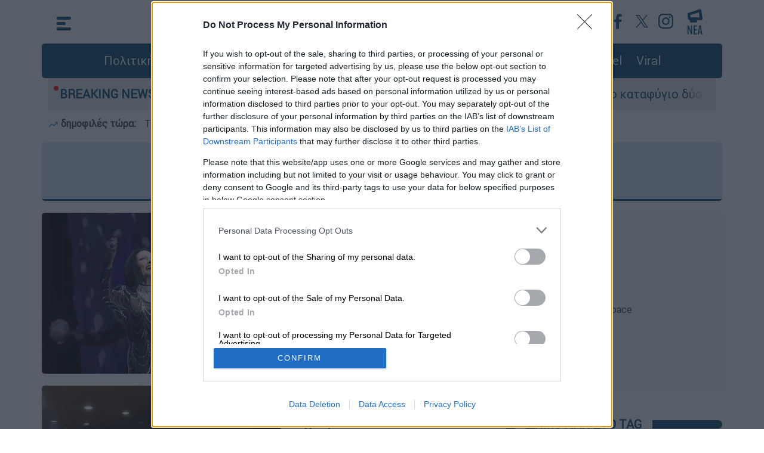

--- FILE ---
content_type: text/html; charset=utf-8
request_url: https://cdn.ethnos.gr/tag/2245/exetaseis
body_size: 17598
content:

<!DOCTYPE html>
<html class="no-js" lang="el">
<head>
    <title>εξετάσεις | Έθνος </title><meta charset="UTF-8" /><meta name="description" content="Τελευταία νεα και ειδήσεις σχετικά με: εξετάσεις" /><meta property="og:title" content="εξετάσεις" /><meta property="og:description" content="Τελευταία νεα και ειδήσεις σχετικά με: εξετάσεις" /><meta property="og:image" content="https://cdn.ethnos.gr/images/placeholder.jpg" /><meta property="og:image:width" content="1920" /><meta property="og:image:height" content="1080" /><meta property="og:type" content="website" /><meta property="og:locale" content="el_GR" /><meta property="og:site_name" content="ΕΘΝΟΣ" /><meta name="twitter:title" content="εξετάσεις" /><meta name="twitter:description" content="Τελευταία νεα και ειδήσεις σχετικά με: εξετάσεις" /><meta name="twitter:image" content="https://cdn.ethnos.gr/images/placeholder.jpg" /><meta name="twitter:card" content="summary_large_image" /><link rel="canonical" href="https://www.ethnos.gr/tag/2245/exetaseis" />


    <meta name="robots" content="noindex">

<meta http-equiv="x-ua-compatible" content="ie=edge" />
<meta name="viewport" content="width=device-width, initial-scale=1.0" />
<meta charset="utf-8" />
<meta property="fb:pages" content="399225520203609" />
<meta name="facebook-domain-verification" content="mzd1e8pxx75oa0nmbrjprhb8tm584c" />
<meta http-equiv="Cache-Control" content="no-cache, no-store, must-revalidate" />
<meta http-equiv="Pragma" content="no-cache" />
<meta http-equiv="Expires" content="0" />
<link rel="dns-prefetch" href="https://cdn.ethnos.gr/">
<link rel="preconnect" href="https://cdn.ethnos.gr" crossorigin>
<link rel="preconnect" href="https://cmp.inmobi.com">
<link rel="preconnect" href="https://cdn.onesignal.com">
<link rel="preconnect" href="https://www.googletagmanager.com">
<link rel="preload" href="/css/fonts/Roboto-Regular.woff" as="font" type="font/woff" crossorigin />
<link rel="preload" href="//cdn.ethnos.gr/images/placeholder.jpg" as="image" />
<link rel="preload" href="/css/bootstrap.css?v=7" as="style" />
<link rel="preload" href="/css/style.css?v=7" as="style" />
<link rel="preload" href="/js/jquery.min.js" as="script" />
<link rel="preload" href="/js/custom.js?v=1" as="script" />
<link rel="shortcut icon" href="favicon.ico" />
<link rel="icon" sizes="16x16" href="//cdn.ethnos.gr/images/favicon-16x16.png" />
<link rel="icon" sizes="32x32" href="//cdn.ethnos.gr/images/favicon-32x32.png" />
<link rel="search" type="application/opensearchdescription+xml" href="/opensearch.xml" title="Search Articles on Ethnos.gr">
<link rel="manifest" href="/manifest.json" />
<style>
@font-face {font-family: Roboto; src: url('/css/fonts/Roboto-Regular.woff') format('woff'); font-display: swap;}
@media (min-width: 1400px) {
  .container {
    max-width: 1320px;
  }
}</style>
<link rel="stylesheet" href="/css/bootstrap.css?v=7" />
<link rel="stylesheet" href="/css/style.css?v=7" />
<style>
.latestnews {width:26px; height:43px;}</style>

<script async src="https://securepubads.g.doubleclick.net/tag/js/gpt.js"></script>
<script async src="https://www.googletagmanager.com/gtag/js?id=G-FGKZJ8ZNHP"></script>
<script>
   window.dataLayer = window.dataLayer || [];
   function gtag(){dataLayer.push(arguments);}
   gtag('js', new Date());
   gtag('config', 'G-FGKZJ8ZNHP');
   if (window.location.hostname == 'www.ethnos.gr') {
      function cmp() {
      var host = 'www.ethnos.gr';
      var element = document.createElement('script');
      var firstScript = document.getElementsByTagName('script')[0];
      var url = 'https://cmp.inmobi.com'
        .concat('/choice/', 'xe6c6NKtEWBYG', '/', host, '/choice.js?tag_version=V3');
      var uspTries = 0;
      var uspTriesLimit = 3;
      element.async = true;
      element.type = 'text/javascript';
      element.src = url;
      firstScript.parentNode.insertBefore(element, firstScript);
      function makeStub() {
        var TCF_LOCATOR_NAME = '__tcfapiLocator';
        var queue = [];
        var win = window;
        var cmpFrame;
        function addFrame() {
          var doc = win.document;
          var otherCMP = !!(win.frames[TCF_LOCATOR_NAME]);

          if (!otherCMP) {
            if (doc.body) {
              var iframe = doc.createElement('iframe');

              iframe.style.cssText = 'display:none';
              iframe.name = TCF_LOCATOR_NAME;
              doc.body.appendChild(iframe);
            } else {
              setTimeout(addFrame, 5);
            }
          }
          return !otherCMP;
        }

        function tcfAPIHandler() {
          var gdprApplies;
          var args = arguments;

          if (!args.length) {
            return queue;
          } else if (args[0] === 'setGdprApplies') {
            if (
              args.length > 3 &&
              args[2] === 2 &&
              typeof args[3] === 'boolean'
            ) {
              gdprApplies = args[3];
              if (typeof args[2] === 'function') {
                args[2]('set', true);
              }
            }
          } else if (args[0] === 'ping') {
            var retr = {
              gdprApplies: gdprApplies,
              cmpLoaded: false,
              cmpStatus: 'stub'
            };

            if (typeof args[2] === 'function') {
              args[2](retr);
            }
          } else {
            if(args[0] === 'init' && typeof args[3] === 'object') {
              args[3] = Object.assign(args[3], { tag_version: 'V3' });
            }
            queue.push(args);
          }
        }

        function postMessageEventHandler(event) {
          var msgIsString = typeof event.data === 'string';
          var json = {};

          try {
            if (msgIsString) {
              json = JSON.parse(event.data);
            } else {
              json = event.data;
            }
          } catch (ignore) {}

          var payload = json.__tcfapiCall;

          if (payload) {
            window.__tcfapi(
              payload.command,
              payload.version,
              function(retValue, success) {
                var returnMsg = {
                  __tcfapiReturn: {
                    returnValue: retValue,
                    success: success,
                    callId: payload.callId
                  }
                };
                if (msgIsString) {
                  returnMsg = JSON.stringify(returnMsg);
                }
                if (event && event.source && event.source.postMessage) {
                  event.source.postMessage(returnMsg, '*');
                }
              },
              payload.parameter
            );
          }
        }

        while (win) {
          try {
            if (win.frames[TCF_LOCATOR_NAME]) {
              cmpFrame = win;
              break;
            }
          } catch (ignore) {}

          if (win === window.top) {
            break;
          }
          win = win.parent;
        }
        if (!cmpFrame) {
              addFrame();
              win.__tcfapi = tcfAPIHandler;
              win.addEventListener('message', postMessageEventHandler, false);
          };
        };
        makeStub();
        var uspStubFunction = function() {
        var arg = arguments;
        if (typeof window.__uspapi !== uspStubFunction) {
          setTimeout(function() {
            if (typeof window.__uspapi !== 'undefined') {
              window.__uspapi.apply(window.__uspapi, arg);
            }
          }, 500);
        }
       };
       var checkIfUspIsReady = function() {
        uspTries++;
        if (window.__uspapi === uspStubFunction && uspTries < uspTriesLimit) {
          console.warn('USP is not accessible');
        } else {
          clearInterval(uspInterval);
        }
      };
      if (typeof window.__uspapi === 'undefined') {
        window.__uspapi = uspStubFunction;
        var uspInterval = setInterval(checkIfUspIsReady, 6000);
          };
        };
       cmp();
       initA = function () {
            setTimeout(function () { 
                    var firstAction = true;
                        if (window.__tcfapi) {
                        window.__tcfapi('addEventListener', 2, function (tcData, listenerSuccess) {
                            if (listenerSuccess) {
                                if (tcData.eventStatus === 'useractioncomplete' ||
                                    tcData.eventStatus === 'tcloaded') {
                                    if (firstAction) {
                                        googletag.pubads().refresh();
                                        firstAction = false;
                                    };
                                };
                            };
                        });
                    };
                setTimeout(function () {
                    const scripts = [
                        "//cdn.onesignal.com/sdks/OneSignalSDK.js"
                    ];
                    for (const script of scripts) {
                        const scriptTag = document.createElement("script");
                        scriptTag.src = script;
                        scriptTag.async = 1;
                        document.head.appendChild(scriptTag);
                        console.log('appended: ' + script);
                    };
                    window.OneSignal = window.OneSignal || [];
                    OneSignal.push(function () {
                        OneSignal.init({
                            appId: "f501735a-9dd6-4cb3-a3c9-7aacc864c3d3",
                        });
                    });
                }, 2000);
                }, 1500);
            };
       window.addEventListener("DOMContentLoaded", initA() , true);
   };
</script>

<script type="application/ld+json">{
    "@context":"https://schema.org",
    "@type":"WebSite",
    "url":"https://www.ethnos.gr/",
    "potentialAction": {
    "@type":"SearchAction",
    "target":"https://www.ethnos.gr/search?q={search_term_string}",
    "query-input":"required name=search_term_string"
    }, "@graph": [{
    "@type":"Organization",
    "@id":"https://www.ethnos.gr/#organization",
    "sameAs": [
        "https://www.facebook.com/ethnosonline",
        "https://twitter.com/ethnosgr",
        "https://www.instagram.com/ethnosnewspaper/"
    ],
        "name":"Ethnos",
        "url":"https://www.ethnos.gr/"
    },{
        "@type":"WebSite",
        "@id":"https://www.ethnos.gr/",
        "name":"Ethnos",
        "url":"https://www.ethnos.gr/"
    }
 ]};
</script>
<script data-schema="NewsMediaOrganization" type="application/ld+json">
  {
    "@context":"http://schema.org",
    "@type":"NewsMediaOrganization",
    "name":"ΕΘΝΟΣ",
    "url":"https://www.ethnos.gr",
    "address":[{
      "@type":"PostalAddress",
      "addressCountry":"Greece",
      "addressLocality":"Αττική",
      "addressRegion":"GR",
      "postalCode":"19400",
      "streetAddress":"2ο χλμ Μαρκοπούλου Κορωπί"
    }],
    "contactPoint":[{
      "@type":"ContactPoint",
      "areaServed":"GR",
      "contactType":"customer service",
      "telephone":"+302112122000"
    }],
    "logo": {
      "@type":"ImageObject",
      "url": "https://cdn.ethnos.gr/images/logo.png",
      "height":60,
      "width":260
    }
  }
</script>
<!-- Meta Pixel Code -->
<script>
!function(f,b,e,v,n,t,s)
{if(f.fbq)return;n=f.fbq=function(){n.callMethod?
n.callMethod.apply(n,arguments):n.queue.push(arguments)};
if(!f._fbq)f._fbq=n;n.push=n;n.loaded=!0;n.version='2.0';
n.queue=[];t=b.createElement(e);t.async=!0;
t.src=v;s=b.getElementsByTagName(e)[0];
s.parentNode.insertBefore(t,s)}(window, document,'script',
'https://connect.facebook.net/en_US/fbevents.js');
fbq('init', '501853401650765');
fbq('track', 'PageView');
</script>
<!-- End Meta Pixel Code -->
<style>
#__overlay {
    position:fixed;
    background-color:rgba(0,0,0,.5);
    top:0; left:0;
    width:100%; height:100%;
    z-index:2147483645;
}
.__creative {
    z-index:2147483646;
    position:absolute;
    top:calc(50% - 180px);
    left:calc(50% - 320px);
    max-width:80%;
}
.__creative img {
    width:100%;
    max-width:640px;
}
#efood {
    box-shadow: rgba(0, 0, 0, 0.25) 0px 54px 55px, rgba(0, 0, 0, 0.12) 0px -12px 30px, rgba(0, 0, 0, 0.12) 0px 4px 6px, rgba(0, 0, 0, 0.17) 0px 12px 13px, rgba(0, 0, 0, 0.09) 0px -3px 5px;
}
.__close {
    z-index:2147483647;
    position:absolute;
    top:calc(50% - 160px);
    left:calc(50% + 270px);
    cursor:pointer;
}
.__close img {
    width:30px;
}
@media (max-width: 640px) {
    .__creative {
            top:100px;
            left:0;
            max-width:unset;
            padding:20px;
    }
        .__close { 
            top:30px;
            right:30px;
            left:unset;
    }
}
</style> 
    <script>
    window.googletag = window.googletag || { cmd: [] };
    googletag.cmd.push(function() {
        googletag.defineSlot('/21771721121/ethnos.gr/ros_sidebar_1', [[300, 250], [336, 280], [300, 600]], 'ros_sidebar_1').addService(googletag.pubads());
        googletag.defineSlot('/21771721121/ethnos.gr/prestitial', [1, 1], 'div-gpt-ad-1695307072577-0').addService(googletag.pubads());
        googletag.defineSlot('/21771721121/ethnos.gr/skin', [1, 1], 'div-gpt-ad-1707219282792-0').addService(googletag.pubads());
        googletag.pubads().disableInitialLoad();
        googletag.pubads().enableSingleRequest();
        googletag.pubads().collapseEmptyDivs();
        googletag.enableServices();
    });   
    </script>
</head>
<body>
    


    <div class="container p-0">
        
        <style type="text/css">
            .morningalert {
                padding:10px 10px 0 10px;
                font-weight:bold;
            }
            .morningalert a {
                font-weight:normal;
                color:#3d3d3d;
                padding:0 10px 0 10px;
            }
            @media (max-width: 540.98px) {
                .morningalert a {
                    padding: 0 
                }
                .morningalert a:first-child:before {
                    content: "\a";
                    white-space: pre;
                }
            }
        </style>
        <button type="button" class="scroll-top" aria-label="Go to the top" style="display: none;">&nbsp;</button>
        <header class="header">
           <div class="main-top-header container p-0">
                <div class="header-container p-0">
                    <div class="menu">
                        <div id="js-hamburger">

                    <svg xmlns="http://www.w3.org/2000/svg" width="24" height="23" viewBox="0 0 24 23" class="menu-icon">
                      <g id="Group_62" data-name="Group 62" transform="translate(-28.5 -24.5)">
                        <line id="Line_2A" data-name="Line 2A" x1="19" transform="translate(31 27)" fill="none" stroke="#004071" stroke-linecap="round" stroke-width="5"/>
                        <line id="Line_3A" data-name="Line 3A" x1="10" transform="translate(31 36)" fill="none" stroke="#004071" stroke-linecap="round" stroke-width="5"/>
                        <line id="Line_4A" data-name="Line 4A" x1="19" transform="translate(31 45)" fill="none" stroke="#004071" stroke-linecap="round" stroke-width="5"/>
                      </g>
                    </svg>
                    <svg xmlns="http://www.w3.org/2000/svg" width="25.071" height="25.071" viewBox="0 0 25.071 25.071" class="menu-close">
                      <g id="Group_63" data-name="Group 63" transform="translate(-27.464 -23.464)">
                        <line id="Line_2" data-name="Line 2" x1="18" y1="18" transform="translate(31 27)" fill="none" stroke="#fff" stroke-linecap="round" stroke-width="5"/>
                        <line id="Line_18" data-name="Line 18" x1="18" y1="18" transform="translate(49 27) rotate(90)" fill="none" stroke="#fff" stroke-linecap="round" stroke-width="5"/>
                      </g>
                    </svg>
                 </div>
                        <nav class="container p-0 nav">
                            <div class="menu-left-list col-12">
                                <div class="row">
                                    <div class="col-xl-4 col-lg-4 col-md-12 col-sm-12 col-xs-12">
                                        <ul class="first-level-list list-unstyled">
                                            
                                            <li><a href="/politics">Πολιτική</a></li>
                                            <li>
                                                <span class="submenu-item">
                                                    <a href="/economy" aria-label="Οικονομία">Οικονομία</a>
                                                    <span class="mobile-expander">
                                                        <span class="toggle-icon"></span>
                                                    </span>
                                                </span>
                                                <ul class="second-level-list list-unstyled">
                                                    <li><a href="/market" aria-label="Market">Market</a></li>
                                                </ul>
                                            </li>
                                            <li><a href="/greece" aria-label="Ελλάδα">Ελλάδα</a></li>
                                            <li><a href="/world" aria-label="Κόσμος">Κόσμος</a></li>
                                            <li><a href="/sports" aria-label="Αθλητισμός">Αθλητισμός</a></li>
                                            <li><a href="/opinions" aria-label="Απόψεις">Απόψεις</a></li>
                                            <li><a href="/videos" aria-label="Videos">Videos</a></li>
                                            <li>
                                                <span class="submenu-item">
                                                    <a href="/lifestyle" aria-label="Ψυχαγωγία">Ψυχαγωγία</a>
                                                    <span class="mobile-expander">
                                                        <span class="toggle-icon"></span>
                                                    </span>
                                                </span>
                                                <ul class="second-level-list list-unstyled">
                                                    <li><a href="/tv-media" aria-label="Τηλεόραση">Τηλεόραση</a></li>
                                                </ul>
                                            </li>
                                        </ul>
                                    </div>
                                 <div class="col-xl-4 col-lg-4 col-md-12 col-sm-12 col-xs-12">
                                        <ul class="first-level-list list-unstyled">
                                            <li>
                                                <span class="submenu-item">
                                                    <a href="/foodanddrink" aria-label="Φαγητό & Ποτό">Food & Drink</a>
                                                    <span class="mobile-expander">
                                                        <span class="toggle-icon"></span>
                                                    </span>
                                                </span>
                                                <ul class="second-level-list list-unstyled">
                                                    <li><a href="/syntages" aria-label="Συνταγές">Συνταγές</a></li>
                                                </ul>
                                            </li>
                                            <li><a href="/travel" aria-label="Travel">Travel</a></li>
                                            <li><a href="/health" aria-label="Υγεία">Υγεία</a></li>
                                            <li><a href="/paideia" aria-label="Παιδεία">Παιδεία</a></li>
                                            <li>
                                                <span class="submenu-item">
                                                    <a href="/culture" aria-label="Πολιτισμός">Πολιτισμός</a>
                                                    <span class="mobile-expander">
                                                        <span class="toggle-icon"></span>
                                                    </span>
                                                </span>
                                                <ul class="second-level-list list-unstyled">
                                                    <li><a href="/book" aria-label="Υγεία">Βιβλίο</a></li>
                                                    <li><a href="/theatre" aria-label="Θέατρο">Θέατρο</a></li>
                                                    <li><a href="/music" aria-label="Μουσική">Μουσική</a></li>
                                                    <li><a href="/cinema" aria-label="Cinema">Cinema</a></li>
                                                </ul>
                                            </li>
                                            <li><a href="/weather" aria-label="Ο καιρός">Καιρός</a></li>
                                        </ul>
                                    </div>
                                    <div class="col-xl-4 col-lg-4 col-md-12 col-sm-12 col-xs-12">
                                        <ul class="first-level-list list-unstyled">
                                            <li><a href="/technology" aria-label="Τεχνολογία">Τεχνολογία</a></li>
                                            <li><a href="/auto" aria-label="Auto">Auto</a></li>
                                            <li><a href="/moto" aria-label="Moto">Moto</a></li>
                                            <li><a href="/viral" aria-label="Viral">Viral</a></li>
                                            <li>
                                                <span class="submenu-item">
                                                    <a href="/history" aria-label="Ιστορία">Ιστορία</a>
                                                    <span class="mobile-expander">
                                                        <span class="toggle-icon"></span>
                                                    </span>
                                                </span>
                                                <ul class="second-level-list list-unstyled">
                                                    <li><a href="/todayinhistory" aria-label="Σαν σήμερα">Σαν σήμερα</a></li>
                                                </ul>
                                            </li>
                                            <li><a href="/pet" aria-label="Κατοικίδιο">Κατοικίδιο</a></li>
                                            <li><a href="/fashiondesign" aria-label="Μόδα & Σχέδιο">Fashion & Design</a></li>
                                            <li><a href="/frontpages" aria-label="Πρωτοσέλιδα">Πρωτοσέλιδα</a></li>
                                        </ul>
                                        <div class="menu-search-btn">
                                            <a type="button" class="btn btn-lg btn-secondary" href="/search" aria-label="Αναζήτηση">αναζήτηση άρθρου</a>
                                        </div>
                                    </div>
                                </div>
                                <div class="row menu-social-app-container">
                                    <div class="col-xl-6 col-lg-6 col-md-12 col-sm-12 col-xs-12">
                                        <div class="title">
                                            Ακολουθήστε το Έθνος στα κοινωνικά δίκτυα
                                        </div>
                                        <div class="social-links">
                                            <a href="https://www.youtube.com/channel/UCb0SCTuWPy0Lgr4NBYWzuGQ"  aria-label="Subscribe to our YouTube Channel">
                                                <img src="//cdn.ethnos.gr/images/YT_icon.svg" alt="Subscribe to our YouTube Channel" width="40" height="40" />
                                            </a>
                                            <a href="https://www.facebook.com/ethnosonline"  aria-label="Ethnos on FaceBook">
                                                <img src="//cdn.ethnos.gr/images/fb_icon.svg" alt="Follow us on FaceBook" />
                                            </a>
                                            <a href="https://twitter.com/ethnosgr"  aria-label="Ethnos on X">
                                                <svg xmlns="http://www.w3.org/2000/svg" width="40" height="40" viewBox="0 0 40 40"><defs><style>.z{fill:#fff;}.y{fill:#004071;}</style></defs><g transform="translate(19625 -8861)"><circle class="z" cx="20" cy="20" r="20" transform="translate(-19625 8861)"/><path class="y" d="M12.379,9l7.744-9H18.288L11.564,7.816,6.194,0H0L8.121,11.819,0,21.258H1.835L8.936,13l5.671,8.254H20.8L12.379,9ZM9.866,11.923l-.823-1.177L2.5,1.381H5.315L10.6,8.939l.823,1.177,6.868,9.824H15.47l-5.6-8.016Z" transform="translate(-19615 8870)"/></g></svg>
                                            </a>
                                            <a href="https://www.instagram.com/ethnosnewspaper"  aria-label="Ethnos on Instagram">
                                                <img src="//cdn.ethnos.gr/images/IG_icon.svg" alt="Follow us on Instagram" />
                                            </a>
                                        </div>
                                    </div>
                                    <div class="col-xl-6 col-lg-6 col-md-12 col-sm-12 col-xs-12">
                                        <div class="title">
                                            Κατέβαστε την εφαρμογή του Έθνους για κινητά
                                        </div>
                                        <div class="apps-links">
                                            <a href="https://apps.apple.com/gr/app/%CE%AD%CE%B8%CE%BD%CE%BF%CF%82/id1484970743?l=el"  aria-label="ΕΘΝΟΣ on AppStore">
                                                <img src="//cdn.ethnos.gr/images/Appstore.svg" alt="ΕΘΝΟΣ on AppStore" width="120" height="40" />
                                            </a>
                                            <a href="https://play.google.com/store/apps/details?id=gr.ethnos.app&hl=el&gl=US"  aria-label="ΕΘΝΟΣ on PlayStore">
                                                <img src="//cdn.ethnos.gr/images/GoogleStore.svg" alt="ΕΘΝΟΣ on PlayStore" width="135" height="40" />
                                            </a>
                                        </div>
                                    </div>
                                </div>
                                <div class="row">
                                    <div class="menu-footer-container col-xl-12 col-lg-12 col-md-12 col-sm-12 col-xs-12">
                                        <div>
                                            <a href="/oroi-xrisis"  aria-label="ΟΡΟΙ ΧΡΗΣΗΣ">ΟΡΟΙ ΧΡΗΣΗΣ</a>
                                        </div>
                                        <div>
                                            <a href="/privacy-policy"  aria-label="ΠΡΟΣΩΠΙΚΑ ΔΕΔΟΜΕΝΑ">ΠΡΟΣΩΠΙΚΑ ΔΕΔΟΜΕΝΑ</a>
                                        </div>
                                        <div>
                                            <a href="/cookies-policy"  aria-label="ΠΟΛΙΤΙΚΗ COOKIES">ΠΟΛΙΤΙΚΗ COOKIES</a>
                                        </div>
                                        <div>
                                            <a href="/about-us"  aria-label="ΠΟΙΟΙ ΕΙΜΑΣΤΕ">ΠΟΙΟΙ ΕΙΜΑΣΤΕ</a>
                                        </div>
                                        <div>
                                            <a href="/authors-list"  aria-label="ΑΡΘΟΓΡΑΦΟΙ">ΑΡΘΟΓΡΑΦΟΙ</a>
                                        </div>
                                    </div>
                                </div>
                            </div>
                        </nav>
                    </div>
                    <a class="logo" aria-label="Ethnos.gr - Homepage" href="/" title="ΕΘΝΟΣ - Ειδήσεις από την Ελλάδα και τον κόσμο"></a>
                    <div class="search">
                        <div class="menu2">
                            <div class="header-social-links">
                                <a href="https://www.youtube.com/channel/UCb0SCTuWPy0Lgr4NBYWzuGQ" target="_blank"  aria-label="Our YouTube Channel">
                                    
<svg xmlns="http://www.w3.org/2000/svg" width="40" height="40" viewBox="0 0 40 40">
  <g id="Group_758" data-name="Group 758" transform="translate(-798 -238)">
    <g id="Ellipse_22" data-name="Ellipse 22" transform="translate(798 238)" fill="#fff" stroke="#fff" stroke-width="1">
      <circle cx="20" cy="20" r="20" stroke="none"/>
      <circle cx="20" cy="20" r="19.5" fill="none"/>
    </g>
    <path id="Path_85" data-name="Path 85" d="M32.478,36.75a3.141,3.141,0,0,0-2.21-2.225C28.318,34,20.5,34,20.5,34s-7.818,0-9.767.526a3.141,3.141,0,0,0-2.21,2.225,35.365,35.365,0,0,0,0,12.113,3.141,3.141,0,0,0,2.21,2.225c1.95.526,9.767.526,9.767.526s7.818,0,9.767-.526a3.141,3.141,0,0,0,2.21-2.225,35.365,35.365,0,0,0,0-12.113ZM17.943,46.524V39.09l6.534,3.717Z" transform="translate(797.5 215)" fill="#004071"/>
  </g>
</svg>

                                </a>
                                <a href="https://www.facebook.com/ethnosonline" target="_blank"  aria-label="Ethnos on Facebook">
                                    <svg xmlns="http://www.w3.org/2000/svg" width="40" height="40" viewBox="0 0 40 40">
                                        <g id="Group_759" data-name="Group 759" transform="translate(-259 -674)">
                                            <g id="Ellipse_16" data-name="Ellipse 16" transform="translate(259 674)" fill="#fff" stroke="#fff" stroke-width="1">
                                            <circle cx="20" cy="20" r="20" stroke="none"/>
                                            <circle cx="20" cy="20" r="19.5" fill="none"/>
                                            </g>
                                            <path id="Path_9" data-name="Path 9" d="M66.648,46.789H62.062V35.4H58.22V30.939h3.825V27.666c0-3.8,2.324-5.877,5.728-5.877a31.144,31.144,0,0,1,3.431.176v3.969H68.845c-1.841,0-2.2.878-2.2,2.164v2.841h4.414L70.49,35.4H66.648Z" transform="translate(214.288 659.711)" fill="#004071"/>
                                        </g>
                                    </svg>

                                </a>
                                <a href="https://x.com/ethnosgr" target="_blank"  aria-label="Ethnos on Twitter">
                                   <svg xmlns="http://www.w3.org/2000/svg" width="40" height="40" viewBox="0 0 40 40" fill="#FFF"><g transform="translate(19625 -8861)"><circle class="z" cx="20" cy="20" r="20" transform="translate(-19625 8861)"/><path class="y" d="M12.379,9l7.744-9H18.288L11.564,7.816,6.194,0H0L8.121,11.819,0,21.258H1.835L8.936,13l5.671,8.254H20.8L12.379,9ZM9.866,11.923l-.823-1.177L2.5,1.381H5.315L10.6,8.939l.823,1.177,6.868,9.824H15.47l-5.6-8.016Z" transform="translate(-19615 8870)"/></g></svg>
                                </a>

                                <a href="https://www.instagram.com/ethnosgr/" target="_blank"  aria-label="Ethnos on Instagram">
                                    <svg xmlns="http://www.w3.org/2000/svg" width="40" height="40" viewBox="0 0 40 40">
  <g id="Group_761" data-name="Group 761" transform="translate(-978 -238)">
    <circle id="Ellipse_23" data-name="Ellipse 23" cx="20" cy="20" r="20" transform="translate(978 238)" fill="#fff"/>
    <path id="Path_88" data-name="Path 88" d="M862.046,434.775a9.172,9.172,0,0,1-.581,3.034,6.392,6.392,0,0,1-3.656,3.656,9.172,9.172,0,0,1-3.034.581c-1.333.061-1.759.075-5.154.075s-3.821-.014-5.154-.075a9.172,9.172,0,0,1-3.034-.581,6.392,6.392,0,0,1-3.656-3.656,9.17,9.17,0,0,1-.581-3.034c-.061-1.333-.075-1.759-.075-5.154s.014-3.821.075-5.154a9.17,9.17,0,0,1,.581-3.034,6.392,6.392,0,0,1,3.656-3.656,9.171,9.171,0,0,1,3.034-.581c1.333-.061,1.759-.075,5.154-.075s3.82.014,5.154.075a9.171,9.171,0,0,1,3.034.581,6.392,6.392,0,0,1,3.656,3.656,9.172,9.172,0,0,1,.581,3.034c.061,1.333.075,1.759.075,5.154s-.014,3.821-.075,5.154Zm-2.235-10.212a6.926,6.926,0,0,0-.431-2.325A4.146,4.146,0,0,0,857,419.862a6.926,6.926,0,0,0-2.325-.431c-1.32-.06-1.716-.073-5.059-.073s-3.739.013-5.059.073a6.927,6.927,0,0,0-2.325.431,4.146,4.146,0,0,0-2.376,2.376,6.927,6.927,0,0,0-.431,2.325c-.06,1.32-.073,1.716-.073,5.059s.013,3.739.073,5.059a6.927,6.927,0,0,0,.431,2.325,4.146,4.146,0,0,0,2.376,2.376,6.927,6.927,0,0,0,2.325.431c1.32.06,1.716.073,5.059.073s3.739-.013,5.059-.073A6.927,6.927,0,0,0,857,439.38,4.146,4.146,0,0,0,859.38,437a6.926,6.926,0,0,0,.431-2.325c.06-1.32.073-1.716.073-5.059s-.013-3.739-.073-5.059Zm-10.19,11.474a6.415,6.415,0,1,1,6.415-6.415,6.415,6.415,0,0,1-6.415,6.415Zm0-10.593a4.178,4.178,0,1,0,4.178,4.178,4.178,4.178,0,0,0-4.178-4.178Zm6.661-.986a1.5,1.5,0,1,1,1.5-1.5,1.5,1.5,0,0,1-1.5,1.5Z" transform="translate(148.879 -172.121)" fill="#004071"/>
  </g>
</svg>
                                </a>
                            </div>
                            <div class="news">
                                <a href="/news" aria-label="Τελευταία νέα">
                                    
                                    <svg version="1.1" class="latestnews" xmlns="http://www.w3.org/2000/svg" xmlns:xlink="http://www.w3.org/1999/xlink" x="0px" y="0px"
	 viewBox="0 0 28.2 46.3" style="enable-background:new 0 0 28.2 46.3;" xml:space="preserve">
<style type="text/css">
	.st1{fill:#004071;}
</style>
<g id="Group_778" transform="translate(-366.771 31.579) rotate(-7)">
	<g id="Group_777" transform="translate(342 -11)">
		<path id="Line_2" class="st1" d="M49,47.5c-0.1,0-0.2,0-0.4,0l-21-3c-1.4-0.2-2.3-1.5-2.1-2.8c0.2-1.4,1.5-2.3,2.8-2.1l0,0l21,3
			c1.4,0.2,2.3,1.5,2.1,2.8C51.3,46.6,50.2,47.5,49,47.5z"/>
		<path id="Line_18" class="st1" d="M28,36.5c-1.2,0-2.2-0.9-2.5-2c-0.3-1.4,0.6-2.7,2-2.9l0,0l21-4c1.4-0.3,2.7,0.6,2.9,2l0,0
			c0.3,1.4-0.6,2.7-2,2.9l0,0l-21,4C28.3,36.5,28.2,36.5,28,36.5z"/>
		<path id="Line_51" class="st1" d="M28,44.5c-1.4,0-2.5-1.1-2.5-2.5l0-8c0-1.4,1.1-2.5,2.5-2.5c1.4,0,2.5,1.1,2.5,2.5l0,8
			C30.5,43.4,29.4,44.5,28,44.5z"/>
		<path id="Line_52" class="st1" d="M49,47.5c-1.4,0-2.5-1.1-2.5-2.5l0-15c0-1.4,1.1-2.5,2.5-2.5s2.5,1.1,2.5,2.5l0,15
			C51.5,46.4,50.4,47.5,49,47.5z"/>
		<path id="Line_53" class="st1" d="M31,49.5c-1.4,0-2.5-1.1-2.5-2.5v-3c0-1.4,1.1-2.5,2.5-2.5c1.4,0,2.5,1.1,2.5,2.5v3
			C33.5,48.4,32.4,49.5,31,49.5z"/>
		<path id="Line_54" class="st1" d="M39,50.5c-1.4,0-2.5-1.1-2.5-2.5v-3c0-1.4,1.1-2.5,2.5-2.5c1.4,0,2.5,1.1,2.5,2.5v3
			C41.5,49.4,40.4,50.5,39,50.5z"/>
		<path id="Line_55" class="st1" d="M39,50.5c-0.1,0-0.2,0-0.3,0l-8-1c-1.4-0.2-2.3-1.4-2.2-2.8c0.2-1.4,1.4-2.3,2.8-2.2l0,0l8,1
			c1.4,0.2,2.3,1.4,2.2,2.8C41.3,49.6,40.3,50.5,39,50.5z"/>
	</g>
</g>
<g>
	<path class="st1" d="M1.2,46.3c-0.1,0-0.2,0-0.2-0.1c0-0.1-0.1-0.2-0.1-0.5V30.6C0.9,30.2,1,30,1.2,30h1.7c0.2,0,0.3,0.1,0.4,0.4
		l3.8,10.3c0,0.1,0,0,0.1,0l0-0.1v-10c0-0.4,0.1-0.6,0.3-0.6h1.4c0.2,0,0.3,0.2,0.3,0.6v15.2c0,0.2,0,0.4-0.1,0.4
		c0,0.1-0.1,0.1-0.2,0.1H7.7c-0.1,0-0.2,0-0.2-0.1c-0.1-0.1-0.2-0.2-0.2-0.3L2.9,34.7c0-0.1-0.1,0-0.1,0.1c0,0,0,0,0,0.1v10.9
		c0,0.2,0,0.4-0.1,0.5c0,0.1-0.1,0.1-0.2,0.1H1.2z"/>
	<path class="st1" d="M12.1,46.3c-0.1,0-0.2,0-0.2-0.1c0-0.1-0.1-0.2-0.1-0.4V30.5c0-0.2,0-0.3,0.1-0.4c0-0.1,0.1-0.1,0.2-0.1h6
		c0.1,0,0.1,0,0.1,0c0,0,0.1,0.1,0.1,0.1c0,0.1,0,0.2,0,0.3v0.9c0,0.2,0,0.3-0.1,0.4c0,0.1-0.1,0.1-0.2,0.1h-3.9
		c-0.1,0-0.1,0.1-0.1,0.4v4.6c0,0.1,0,0.1,0,0.2c0,0.1,0.1,0.1,0.1,0.1h3.1c0.2,0,0.3,0.2,0.3,0.5v0.9c0,0.3-0.1,0.5-0.3,0.5h-3.1
		c0,0-0.1,0-0.1,0.1c0,0.1,0,0.2,0,0.2v5.2h4.1c0.1,0,0.1,0,0.2,0c0,0,0.1,0.1,0.1,0.1c0,0.1,0,0.2,0,0.3v0.9c0,0.2,0,0.3-0.1,0.4
		c0,0.1-0.1,0.1-0.2,0.1H12.1z"/>
	<path class="st1" d="M19.8,46.3c-0.1,0-0.2-0.1-0.2-0.3v-0.2c0-0.1,0-0.2,0-0.2l2.6-15c0.1-0.4,0.2-0.6,0.4-0.6h2.3
		c0.2,0,0.3,0.2,0.4,0.6l2.5,15c0,0,0,0.1,0,0.1c0,0.1,0,0.1,0,0.2c0,0,0,0.1,0,0.1c0,0.2-0.1,0.3-0.2,0.3h-1.9
		c-0.2,0-0.3-0.2-0.4-0.5L25,43c0-0.2-0.1-0.3-0.1-0.3h-2.7c-0.1,0-0.1,0.1-0.1,0.3l-0.5,2.9c0,0.2-0.1,0.3-0.1,0.4
		c0,0.1-0.1,0.1-0.2,0.1H19.8z M22.5,41.3h2.3c0.1,0,0.1-0.1,0.1-0.2c0,0,0-0.1,0-0.1l-1.1-8.8c0-0.1,0-0.1,0-0.1c0,0,0,0,0,0.1
		L22.3,41c0,0.1,0,0.1,0,0.1C22.3,41.2,22.4,41.3,22.5,41.3z"/>
</g>
</svg>

                                </a>
                            </div>
                        </div>
                    </div>
                </div>
            </div>
         <div>
                <div class="col-12 menu-container d-none d-lg-block">
                    <ul class="list-inline">
                        <li class="list-inline-item"><a href="/politics" aria-label="Πολιτική">Πολιτική</a></li>
                        <li class="list-inline-item"><a href="/economy" aria-label="Οικονομία">Οικονομία</a></li>
                        <li class="list-inline-item"><a href="/greece" aria-label="Ελλάδα">Ελλάδα</a></li>
                        <li class="list-inline-item"><a href="/world" aria-label="Κόσμος">Κόσμος</a></li>
                        <li class="list-inline-item"><a href="/sports" aria-label="Αθλητισμός">Αθλητισμός</a></li>
                        <li class="list-inline-item"><a href="/lifestyle" aria-label="Ψυχαγωγία">Ψυχαγωγία</a></li>


                        <li class="list-inline-item"><a href="/foodanddrink" aria-label="Food">Food & Drink</a></li>
                        <li class="list-inline-item"><a href="/travel" aria-label="Travel">Travel</a></li>

                        <li class="list-inline-item"><a href="/viral" aria-label="Viral">Viral</a></li>

                       
                    </ul>
                </div>
            </div>
            <div>
                <div class="col-12 breaking-news-container">
                    <span class="title text-nowrap">BREAKING NEWS:
                    </span>
                    <span class="text">
                    <div class="ticker-wrap"><div class="ticker"><a class="ticker__item" href="/greece/article/395145/taceb0getosmeforeiametaferontaistokatafygiodyoapotoysoreibatesdiasothhkantesseris">Ταΰγετος: Με φορεία μεταφέρονται στο καταφύγιο δύο από τους ορειβάτες - Διασώθηκαν τέσσερις</a><a class="ticker__item" href="/greece/article/395124/tragodiasthlhmnonekros20xronospoyepesememhxanhsegkremo200metron">Τραγωδία στη Λήμνο: Νεκρός 20χρονος που έπεσε με μηχανή σε γκρεμό 200 μέτρων</a><a class="ticker__item" href="/Politics/article/395128/gerapetrithslabameprosklhshapotontrampgiatosymboylioeirhnhsexetazoymeolataeggrafa">Γεραπετρίτης: Λάβαμε πρόσκληση από τον Τραμπ για το Συμβούλιο Ειρήνης - Εξετάζουμε όλα τα έγγραφα</a><a class="ticker__item" href="/World/article/395123/indonhsiaentopisthkeenasnekrosmetathsyntribhtoyaeroskafoysypodyskolessynthhkesoiereynes">Ινδονησία: Εντοπίστηκε ένας νεκρός μετά τη συντριβή μικρού αεροσκάφους - Υπό δύσκολες συνθήκες οι έρευνες</a></div></div>

                    </span>
                </div>
            </div>

            
            <div class="morningalert"><img src="/images/trending_up_18dp.png" /> δημοφιλές τώρα: <a href='/redir/article?aid=395145'>Ταΰγετος: Με φορεία μεταφέρονται στο καταφύγιο δύο από τους ορειβάτες - Διασώθηκαν τέσσερις</a></div>
            

        </header>    
        <main role="main" class="main-container mt-0">

            <div class="category-title-container tagheader">Τελευταία νέα και ειδήσεις σχετικά με:<h1 class="cat-title">ΕΞΕΤΑΣΕΙΣ</h1></div>


            
            


            <div class="row tag-sidebar-container">
                <div class="exo-sidebar-sticky col-xl-8 col-lg-12 col-md-12 col-sm-12 col-xs-12">
                    <div class="sidebar-inner">
                        <div class="posts-container tag-feeds">
                            <div class="main-content">
                                <div class="single-post-container"><a href="/lifestyle/article/394063/stonosokomeiohzozosapoyntzakhtaneoteragiathnygeiaths"><img class="lozad single-image" src="https://cdn.ethnos.gr/images/placeholder.jpg" data-src="//cdn.ethnos.gr/imgHandler/680/46a00631-8e0c-4940-8174-78d37499cb1d.jpg" alt="" /></a><div class="single-wrapper image"><div class="single-category"><a href="/lifestyle">Lifestyle</a> | <a href="/archive/08-01-2026">08.01.2026 15:28</a><span class="youtube-icon"> </span></div><a class="single-title" href="/lifestyle/article/394063/stonosokomeiohzozosapoyntzakhtaneoteragiathnygeiaths">Στο νοσοκομείο η Ζωζώ Σαπουντζάκη: Τα νεότερα για την υγεία της</a><a class="single-description" href="/lifestyle/article/394063/stonosokomeiohzozosapoyntzakhtaneoteragiathnygeiaths"><p>Πότε επιστρέφει στο σπίτι της</p></a></div></div><div class="single-post-container"><a href="/paideia/article/392965/diagrafontai280000aionioifoithtesstis31hdekembrioypoioisozontai"><img class="lozad single-image" src="https://cdn.ethnos.gr/images/placeholder.jpg" data-src="//cdn.ethnos.gr/imgHandler/680/3f22191e-ae33-4b06-b339-58a2d4e1d272.jpg" alt="" /></a><div class="single-wrapper image"><div class="single-category"><a href="/paideia">Παιδεία</a> | <a href="/archive/28-12-2025">28.12.2025 08:42</a></div><a class="single-title" href="/paideia/article/392965/diagrafontai280000aionioifoithtesstis31hdekembrioypoioisozontai">Διαγράφονται 280.000 «αιώνιοι» φοιτητές στις 31η Δεκεμβρίου - Ποιοι «σώζονται»</a><a class="single-description" href="/paideia/article/392965/diagrafontai280000aionioifoithtesstis31hdekembrioypoioisozontai"><p>Σε εφαρμογή μπαίνει, με το τέλος του 2025, η δεύτερη φάση εφαρμογής του νόμου που αφορά τη διαγραφή ανενεργών φοιτητών</p></a></div></div><div class="single-post-container"><a href="/health/article/391069/xekinaneoprogrammamedoreanexetaseisgiatanefraerxontaikaitasmsgiatadoreanfarmakathspaxysarkias"><img class="lozad single-image" src="https://cdn.ethnos.gr/images/placeholder.jpg" data-src="//cdn.ethnos.gr/imgHandler/680/16ce6bc5-d939-4a9d-aad0-9aca7ca1c514.jpg" alt="" /></a><div class="single-wrapper image"><div class="single-category"><a href="/health">Υγεία</a> | <a href="/archive/10-12-2025">10.12.2025 11:52</a></div><a class="single-title" href="/health/article/391069/xekinaneoprogrammamedoreanexetaseisgiatanefraerxontaikaitasmsgiatadoreanfarmakathspaxysarkias">Ξεκινά νέο πρόγραμμα με δωρεάν εξετάσεις για τα νεφρά – Έρχονται και τα sms για τα δωρεάν φάρμακα της παχυσαρκίας</a><a class="single-description" href="/health/article/391069/xekinaneoprogrammamedoreanexetaseisgiatanefraerxontaikaitasmsgiatadoreanfarmakathspaxysarkias"><p>Οι δικαιούχοι λαμβάνουν ολοκληρωμένη φροντίδα, ενώ τα αποτελέσματα καταγράφονται στον Εθνικό Ηλεκτρονικό Φάκελο Υγείας.</p></a></div></div><div class="single-post-container"><a href="/lifestyle/article/389827/kimkardashianhdiagnoshgiaaneyrysmakaioitrypessthnexetashegkefaloy"><img class="lozad single-image" src="https://cdn.ethnos.gr/images/placeholder.jpg" data-src="//cdn.ethnos.gr/imgHandler/680/f315de46-71e8-4b72-af3b-d9e1eea26a17.jpg" alt="" /></a><div class="single-wrapper image"><div class="single-category"><a href="/lifestyle">Lifestyle</a> | <a href="/archive/29-11-2025">29.11.2025 12:10</a><span class="youtube-icon"> </span></div><a class="single-title" href="/lifestyle/article/389827/kimkardashianhdiagnoshgiaaneyrysmakaioitrypessthnexetashegkefaloy">Κιμ Καρντάσιαν: Η διάγνωση για ανεύρυσμα και οι «τρύπες» στην εξέταση εγκεφάλου</a><a class="single-description" href="/lifestyle/article/389827/kimkardashianhdiagnoshgiaaneyrysmakaioitrypessthnexetashegkefaloy"><p>Τι έδειξαν οι εξετάσεις, τι της είπαν οι γιατροί και γιατί συνδέει το άγχος με τις προσπάθειες για τις εξετάσεις του δικηγορικού συλλόγου</p></a></div></div><div class="single-post-container"><a href="/paideia/article/389784/panelladikes2026xekinahkatatheshsymmetoxhsstisexetaseisosaprepeinagnorizete"><img class="lozad single-image" src="https://cdn.ethnos.gr/images/placeholder.jpg" data-src="//cdn.ethnos.gr/imgHandler/680/335094ab-b381-4db8-ab00-960feceeb7aa.jpg" alt="" /></a><div class="single-wrapper image"><div class="single-category"><a href="/paideia">Παιδεία</a> | <a href="/archive/29-11-2025">29.11.2025 06:30</a></div><a class="single-title" href="/paideia/article/389784/panelladikes2026xekinahkatatheshsymmetoxhsstisexetaseisosaprepeinagnorizete">Πανελλαδικές 2026: Ξεκινά η κατάθεση συμμετοχής στις εξετάσεις - Όσα πρέπει να γνωρίζετε</a><a class="single-description" href="/paideia/article/389784/panelladikes2026xekinahkatatheshsymmetoxhsstisexetaseisosaprepeinagnorizete"><p>Γιατί η προθεσμία είναι καθοριστική για τους υποψήφιους και γιατί πρέπει να υπογράψουν ότι έχουν ενημερωθεί</p></a></div></div><div class="single-post-container"><a href="/World/article/388067/notiakoreaoityfloimathhtespoydamazoyntispioamfilegomenesexetaseistoykosmoy"><img class="lozad single-image" src="https://cdn.ethnos.gr/images/placeholder.jpg" data-src="//cdn.ethnos.gr/imgHandler/680/79e5c894-7685-4256-a313-bebb789a151b.jpg" alt="" /></a><div class="single-wrapper image"><div class="single-category"><a href="/World">Κόσμος</a> | <a href="/archive/15-11-2025">15.11.2025 15:00</a></div><a class="single-title" href="/World/article/388067/notiakoreaoityfloimathhtespoydamazoyntispioamfilegomenesexetaseistoykosmoy">Νότια Κορέα: Οι τυφλοί μαθητές που «δαμάζουν» τις πιο αμφιλεγόμενες εξετάσεις του κόσμου</a><a class="single-description" href="/World/article/388067/notiakoreaoityfloimathhtespoydamazoyntispioamfilegomenesexetaseistoykosmoy"><p>Οι κορεατικές εισαγωγικές εξετάσεις για το Πανεπιστήμιο θεωρούνται οι πιο απαιτητικές του πλανήτη, με τους μαθητές να μην τελειώνουν ως αργά τη νύχτα</p></a></div></div><div class="single-post-container"><a href="/greece/article/388073/temphsthntelikheytheiaoiektafesdekaoikogeneieskatethesanepishmoaithma"><img class="lozad single-image" src="https://cdn.ethnos.gr/images/placeholder.jpg" data-src="//cdn.ethnos.gr/imgHandler/680/44b61fe3-4c33-464e-88b7-348c3080008b.jpg" alt="" /></a><div class="single-wrapper image"><div class="single-category"><a href="/greece">Ελλάδα</a> | <a href="/archive/14-11-2025">14.11.2025 17:17</a></div><a class="single-title" href="/greece/article/388073/temphsthntelikheytheiaoiektafesdekaoikogeneieskatethesanepishmoaithma">Τέμπη: Στην τελική ευθεία για την εκταφή - Δέκα οικογένειες κατέθεσαν επίσημο αίτημα</a><a class="single-description" href="/greece/article/388073/temphsthntelikheytheiaoiektafesdekaoikogeneieskatethesanepishmoaithma"><p>33 οικογένειες δήλωσαν πως δεν επιθυμούν να ακολουθηθεί η διαδικασία της εκταφής για τους δικούς τους ανθρώπους ενώ εκκρεμούν 14 απαντήσεις</p></a></div></div><div class="single-post-container"><a href="/greece/article/387957/zoologikoskhposthessalonikhskleistoslogokroysmatosbroykelloshstieinaikaiposmetadidetai"><img class="lozad single-image" src="https://cdn.ethnos.gr/images/placeholder.jpg" data-src="//cdn.ethnos.gr/imgHandler/680/85820310-9282-4845-8c4c-327ba2dd871a.jpg" alt="" /></a><div class="single-wrapper image"><div class="single-category"><a href="/greece">Ελλάδα</a> | <a href="/archive/13-11-2025">13.11.2025 18:44</a></div><a class="single-title" href="/greece/article/387957/zoologikoskhposthessalonikhskleistoslogokroysmatosbroykelloshstieinaikaiposmetadidetai">Ζωολογικός Κήπος Θεσσαλονίκης: Κλειστός λόγω κρούσματος βρουκέλλωσης - Τι είναι και πώς μεταδίδεται</a><a class="single-description" href="/greece/article/387957/zoologikoskhposthessalonikhskleistoslogokroysmatosbroykelloshstieinaikaiposmetadidetai"><p>Η αναστολή λειτουργίας του Ζωολογικού Κήπου αποφασίστηκε από την Περιφέρεια Κεντρικής Μακεδονίας</p></a></div></div><div class="single-post-container"><a href="/sports/article/387768/sokgiatonoskarkaterreyseseergometrikesexetaseisoprohnasosthstselsi"><img class="lozad single-image" src="https://cdn.ethnos.gr/images/placeholder.jpg" data-src="//cdn.ethnos.gr/imgHandler/680/d752d179-bc53-42b2-836f-e5b3983a8064.jpg" alt="" /></a><div class="single-wrapper image"><div class="single-category"><a href="/sports">Αθλητισμός</a> | <a href="/archive/12-11-2025">12.11.2025 12:10</a></div><a class="single-title" href="/sports/article/387768/sokgiatonoskarkaterreyseseergometrikesexetaseisoprohnasosthstselsi">Σοκ για τον Όσκαρ: Κατέρρευσε σε εργομετρικές εξετάσεις ο πρώην άσος της Τσέλσι</a><a class="single-description" href="/sports/article/387768/sokgiatonoskarkaterreyseseergometrikesexetaseisoprohnasosthstselsi"><p>Ο 34χρονος πρώην παίκτης της Τσέλσι έχασε τις αισθήσεις του για δύο λεπτά, προκαλώντας πανικό στους παρευρισκόμενους</p></a></div></div><div class="single-post-container"><a href="/health/article/387509/doreankatoikonexetaseisranteboymetiskomykaimeso1135pshfiakato2026"><img class="lozad single-image" src="https://cdn.ethnos.gr/images/placeholder.jpg" data-src="//cdn.ethnos.gr/imgHandler/680/b8e3c86b-f6a0-460a-a01d-d2d5556cae00.jpg" alt="" /></a><div class="single-wrapper image"><div class="single-category"><a href="/health">Υγεία</a> | <a href="/archive/10-11-2025">10.11.2025 11:59</a></div><a class="single-title" href="/health/article/387509/doreankatoikonexetaseisranteboymetiskomykaimeso1135pshfiakato2026">Δωρεάν κατ' οίκον εξετάσεις: Ραντεβού με τις ΚΟΜΥ και μέσω 1135 - Ψηφιακά το 2026</a><a class="single-description" href="/health/article/387509/doreankatoikonexetaseisranteboymetiskomykaimeso1135pshfiakato2026"><p>Για τον Νοέμβριο πάντως έχουν προγραμματιστεί σε 900 περιοχές όλης της χώρας ραντεβού με κατοίκους</p></a></div></div><div id="post-tag-loader"><div class="spinner-grow text-primary" role="status"><span class="sr-only">Loading...</span></div></div><div class="read-more-posts"><button type="button" class="btn btn-lg btn-primary" onclick="tagPostsLoadMore('2245')">
        περισσότερα άρθρα
      </button></div>

                                
                            </div>
                        </div>
                        <div class="tags-container"><span class="title">ΑΛΛΑ #TAGS</span><ul class="list-inline tags-list"><li class="list-inline-item"><a href="/tag/27854/eidhseistora">ειδήσεις τώρα</a></li><li class="list-inline-item"><a href="/tag/3049/temph">Τέμπη</a></li><li class="list-inline-item"><a href="/tag/384/panepisthmia">πανεπιστήμια</a></li><li class="list-inline-item"><a href="/tag/29113/panosroytsi">Πάνος Ρούτσι</a></li><li class="list-inline-item"><a href="/tag/4933/programma">πρόγραμμα</a></li><li class="list-inline-item"><a href="/tag/456/adonisgeorgiadhs">Άδωνις Γεωργιάδης</a></li><li class="list-inline-item"><a href="/tag/667/panellhniesexetaseis">πανελλήνιες εξετάσεις</a></li></ul></div>

                    </div>
                </div>

                

                <div class="exo-content-wrap col-xl-4 col-lg-12 col-md-12 col-sm-12 col-xs-12">
                    
                    <div class="adv-section mb-5"> <div id="ros_sidebar_1" data-ocm-ad></div></div>
                    <div class="col-xl-12 col-lg-12 col-md-12 col-sm-12 col-xs-12 p-0"><div class="section-header"><h3>ΔΗΜΟΦΙΛΗ ΣΤΟ TAG</h3></div><div class="main-content popular-posts"><div class="single-post-container mb-3 top1"><a href="/greece/article/201562/thanatoipaidionsthnpatratieinaihtroponinhpoybrethhkeayxhmenhstisexetaseisthstzortzinas"><img class="lozad single-image" src="https://cdn.ethnos.gr/images/placeholder.jpg" data-src="//cdn.ethnos.gr/imgHandler/427/e87ab77e-c705-4953-9119-30a23eee45ae.jpg" alt="" /></a><div class="popular-wrapper"><div class="single-number big">
                01
              </div><div class="single-wrapper image"><div class="single-category"><a href="/greece">Ελλάδα</a> | <a href="/archive/30-03-2022">30.03.2022 11:13</a></div><a class="single-title" href="/greece/article/201562/thanatoipaidionsthnpatratieinaihtroponinhpoybrethhkeayxhmenhstisexetaseisthstzortzinas">Θάνατοι παιδιών στην Πάτρα: Τι είναι η τροπονίνη που βρέθηκε αυξημένη στις εξετάσεις της Τζωρτζίνας</a></div></div></div><div class="single-post-container mb-3"><div class="popular-wrapper"><div class="single-number">
                02</div><div class="single-wrapper"><div class="single-category"><a href="Economy">Οικονομία</a> | <a href="/archive/14-02-2023">14.02.2023 09:13</a><span class="youtube-icon"> </span></div><a class="single-title" href="/Economy/article/246710/diagonismosasepbatatathematatoy2gtianakoinothhke">Διαγωνισμός ΑΣΕΠ: «Βατά» τα θέματα του 2Γ - Τι ανακοινώθηκε</a></div></div></div><div class="single-post-container mb-3"><div class="popular-wrapper"><div class="single-number">
                03</div><div class="single-wrapper"><div class="single-category"><a href="Economy">Οικονομία</a> | <a href="/archive/27-10-2023">27.10.2023 13:15</a><span class="youtube-icon"> </span></div><a class="single-title" href="/Economy/article/286181/topioeykoloproficiencylowersthnelladame9725epityxias">Το πιο εύκολο Proficiency - Lower στην Ελλάδα με 97% επιτυχίας
</a></div></div></div><div class="single-post-container mb-3"><div class="popular-wrapper"><div class="single-number">
                04</div><div class="single-wrapper"><div class="single-category"><a href="paideia">Παιδεία</a> | <a href="/archive/19-05-2025">19.05.2025 07:05</a><span class="youtube-icon"> </span></div><a class="single-title" href="/paideia/article/366374/lykeiapremierashmeragiatisexetaseisstis30maioythaxekinhsoynoipanellhnies">Πρεμιέρα σήμερα για τις εξετάσεις στα Λύκεια - Στις 30 Μαΐου θα ξεκινήσουν οι Πανελλήνιες
</a></div></div></div></div></div>

                    <div class="side-popular-videos mt-5 popular" id="popularvideo"><div class="section-header"><h3>POPULAR VIDEOS</h3></div><div class="main-content"><div class="single-post-container video-post mb-4"><a href="/watch/260980/tesseranhsiaenonoyndynameisgialyshsthstegastikhkrish"><img class="lozad single-image" src="//cdn.ethnos.gr/images/placeholder.jpg" data-src="//s.tvopen.gr/imgHandler/427/3f1d47f5-e0a0-4557-a471-9ad630631693.jpg" alt="Τέσσερα νησιά ενώνουν δυνάμεις για λύση στη στεγαστική κρίση" width="427" height="240" /></a><div class="single-wrapper image"><div class="single-category"><a href="/videos/158/apospasmatakentrikoydeltioy">ΑΠΟΣΠΑΣΜΑΤΑ...</a> | <a href="/videosarchive/17-01-2026">17.01.2026 20:14</a></div><a class="single-title" href="/watch/260980/tesseranhsiaenonoyndynameisgialyshsthstegastikhkrish">Τέσσερα νησιά ενώνουν δυνάμεις για λύση στη στεγαστική κρίση</a></div></div><div class="single-post-container video-post mb-4"><a href="/watch/261007/karystianoymasendiafereihoysiakaitoergothsomadasoxipoiosthahgeitaiayths"><img class="lozad single-image" src="//cdn.ethnos.gr/images/placeholder.jpg" data-src="//s.tvopen.gr/imgHandler/427/e7f88f89-54b2-4797-8ca0-33a6bda11b46.jpg" alt="Καρυστιανού: «Μας ενδιαφέρει η ουσία και το έργο της ομάδας, όχι ποιος θα ηγείται αυτής»" width="427" height="240" /></a><div class="single-wrapper image"><div class="single-category"><a href="/videos/157/apospasmatameshmerianoydeltioy">ΑΠΟΣΠΑΣΜΑΤΑ...</a> | <a href="/videosarchive/18-01-2026">18.01.2026 14:35</a></div><a class="single-title" href="/watch/261007/karystianoymasendiafereihoysiakaitoergothsomadasoxipoiosthahgeitaiayths">Καρυστιανού: «Μας ενδιαφέρει η ουσία και το έργο της ομάδας, όχι ποιος θα ηγείται αυτής»</a></div></div><div class="single-post-container video-post mb-4"><a href="/watch/261006/androylakhskaloolestisproodeytikesdynameisnadosoymemazitonagonathspolitikhsallaghs"><img class="lozad single-image" src="//cdn.ethnos.gr/images/placeholder.jpg" data-src="//s.tvopen.gr/imgHandler/427/af7d74f7-49a2-4c11-b53a-c0abeec3cf7c.jpg" alt="Ανδρουλάκης: «Καλώ όλες τις προοδευτικές δυνάμεις, να δώσουμε μαζί τον αγώνα της πολιτικής αλλαγής»" width="427" height="240" /></a><div class="single-wrapper image"><div class="single-category"><a href="/videos/157/apospasmatameshmerianoydeltioy">ΑΠΟΣΠΑΣΜΑΤΑ...</a> | <a href="/videosarchive/18-01-2026">18.01.2026 14:27</a></div><a class="single-title" href="/watch/261006/androylakhskaloolestisproodeytikesdynameisnadosoymemazitonagonathspolitikhsallaghs">Ανδρουλάκης: «Καλώ όλες τις προοδευτικές δυνάμεις, να δώσουμε μαζί τον αγώνα της πολιτικής αλλαγής»</a></div></div><div class="single-post-container video-post mb-4"><a href="/watch/261001/setheshektoxeyshsopyraylosthsnasaartemisii"><img class="lozad single-image" src="//cdn.ethnos.gr/images/placeholder.jpg" data-src="//s.tvopen.gr/imgHandler/427/3f12219c-2b34-44db-ae49-b7963a83679a.jpg" alt="Σε θέση εκτόξευσης ο πύραυλος της NASA «Άρτεμις II»" width="427" height="240" /></a><div class="single-wrapper image"><div class="single-category"><a href="/videos/157/apospasmatameshmerianoydeltioy">ΑΠΟΣΠΑΣΜΑΤΑ...</a> | <a href="/videosarchive/18-01-2026">18.01.2026 13:49</a></div><a class="single-title" href="/watch/261001/setheshektoxeyshsopyraylosthsnasaartemisii">Σε θέση εκτόξευσης ο πύραυλος της NASA «Άρτεμις II»</a></div></div><div class="single-post-container video-post mb-4"><a href="/watch/260983/kentrikodeltiosk172f012f26"><img class="lozad single-image" src="//cdn.ethnos.gr/images/placeholder.jpg" data-src="//s.tvopen.gr/imgHandler/427/1422e508-5b9f-485f-8908-639d731e0b71.jpg" alt="Κεντρικό δελτίο ΣΚ 17/01/26" width="427" height="240" /></a><div class="single-wrapper image"><div class="single-category"><a href="/videos/149/kentrikodeltio">Κεντρικό...</a> | <a href="/videosarchive/17-01-2026">17.01.2026 20:56</a></div><a class="single-title" href="/watch/260983/kentrikodeltiosk172f012f26">Κεντρικό δελτίο ΣΚ 17/01/26</a></div></div></div></div>

                   
                </div>
            </div>
            <div class="row mt-2 carousel-main-container"><div class="col-xl-12 col-lg-12 col-md-12 col-sm-12 col-xs-12"><div class="didyouread-container"><div class="section-header"><h3>ΑΥΤΟ ΤΟ ΔΙΑΒΑΣΕΣ;</h3></div><div class="main-content"><div class="owl-simple-carousel owl-carousel owl-theme"><div class="item single-post-container"><a href="/World/article/395080/otrampftiaxneidikotoyoheposephreazontaielladakaikypros"><img class="lozad feature-image img-fluid" src="//cdn.ethnos.gr/images/placeholder.jpg" data-src="//cdn.ethnos.gr/imgHandler/430/c5d691ad-3607-4165-b2a3-0211f3c07f48.jpg" alt="" width="429" height="290" /></a><div class="single-label cat8">Έφη Κουτσοκώστα</div><div class="single-wrapper image"><div class="single-category"><a href="World">Κόσμος</a> ┋ <a href="/archive/18-01-2026">18.01.2026 07:20</a></div><a class="single-title" href="/World/article/395080/otrampftiaxneidikotoyoheposephreazontaielladakaikypros">Ο Τραμπ φτιάχνει «δικό του ΟΗΕ» - Πώς επηρεάζονται Ελλάδα και Κύπρος</a></div></div><div class="item single-post-container"><a href="/greece/article/394983/mmmneofrenosthneisithriodiafyghmetsoyxteraprostimakaianoigmaseidioteselegktes"><img class="lozad feature-image img-fluid" src="//cdn.ethnos.gr/images/placeholder.jpg" data-src="//cdn.ethnos.gr/imgHandler/430/a2f14acc-2a32-49e1-99a5-219473004959.jpg" alt="" width="429" height="290" /></a><div class="single-label cat8">Μαρία Λιλιοπούλου</div><div class="single-wrapper image"><div class="single-category"><a href="greece">Ελλάδα</a> ┋ <a href="/archive/17-01-2026">17.01.2026 07:36</a></div><a class="single-title" href="/greece/article/394983/mmmneofrenosthneisithriodiafyghmetsoyxteraprostimakaianoigmaseidioteselegktes">ΜΜΜ: Νέο φρένο στην εισιτηριοδιαφυγή με «τσουχτερά» πρόστιμα και άνοιγμα σε ιδιώτες ελεγκτές</a></div></div><div class="item single-post-container"><a href="/greece/article/394945/oikogeneieskaioneiratinaxthkanstonaeraneoiagrotesmiloyngiatoysxamenoyskopoysmiaszohs"><img class="lozad feature-image img-fluid" src="//cdn.ethnos.gr/images/placeholder.jpg" data-src="//cdn.ethnos.gr/imgHandler/430/00663872-dca6-479f-a737-3f63b86f66ef.jpg" alt="" width="429" height="290" /></a><div class="single-label cat8">Ρωμανός Κοντογιαννίδης</div><div class="single-wrapper image"><div class="single-category"><a href="greece">Ελλάδα</a> ┋ <a href="/archive/17-01-2026">17.01.2026 06:41</a></div><a class="single-title" href="/greece/article/394945/oikogeneieskaioneiratinaxthkanstonaeraneoiagrotesmiloyngiatoysxamenoyskopoysmiaszohs">Οικογένειες και όνειρα τινάχτηκαν στον αέρα: Νέοι αγρότες μιλούν για τους χαμένους κόπους μιας ζωής</a></div></div><div class="item single-post-container"><a href="/greece/article/394963/stegastikoemfragmato4025toyeisodhmatostroeitonoikisto4325oilhxiprothesmesofeilestonnoikokyrion"><img class="lozad feature-image img-fluid" src="//cdn.ethnos.gr/images/placeholder.jpg" data-src="//cdn.ethnos.gr/imgHandler/430/5b1afeed-5d51-41e0-9811-1145c1c1a805.jpg" alt="" width="429" height="290" /></a><div class="single-label cat8">Μαρία Λιλιοπούλου</div><div class="single-wrapper image"><div class="single-category"><a href="greece">Ελλάδα</a> ┋ <a href="/archive/17-01-2026">17.01.2026 06:22</a></div><a class="single-title" href="/greece/article/394963/stegastikoemfragmato4025toyeisodhmatostroeitonoikisto4325oilhxiprothesmesofeilestonnoikokyrion">Στεγαστικό «έμφραγμα»: Το 40% του εισοδήματος «τρώει» το νοίκι - Στο 43% οι ληξιπρόθεσμες οφειλές των νοικοκυριών</a></div></div><div class="item single-post-container"><a href="/health/article/394977/neadiapragmateyshgeorgiadhmetisfarmakeytikesetaireiesoiodhgiestrampkaihmesolabhshgkilfoil"><img class="lozad feature-image img-fluid" src="//cdn.ethnos.gr/images/placeholder.jpg" data-src="//cdn.ethnos.gr/imgHandler/430/ba37a89d-f337-426d-a75c-66d584f48f63.jpg" alt="" width="429" height="290" /></a><div class="single-label cat8">Δήμητρα Ευθυμιάδου</div><div class="single-wrapper image"><div class="single-category"><a href="health">Υγεία</a> ┋ <a href="/archive/17-01-2026">17.01.2026 06:33</a></div><a class="single-title" href="/health/article/394977/neadiapragmateyshgeorgiadhmetisfarmakeytikesetaireiesoiodhgiestrampkaihmesolabhshgkilfoil">Νέα διαπραγμάτευση Γεωργιάδη με τις φαρμακευτικές εταιρείες: Οι οδηγίες Τραμπ και η μεσολάβηση Γκίλφοϊλ</a></div></div><div class="item single-post-container"><a href="/Politics/article/394825/fregatakimonposokaisepoioystomeisenisxyeithnepixeirhsiakhkaidiplomatikhisxythselladas"><img class="lozad feature-image img-fluid" src="//cdn.ethnos.gr/images/placeholder.jpg" data-src="//cdn.ethnos.gr/imgHandler/430/3eacef3a-1680-4462-9664-daefdb00dfa6.jpg" alt="" width="429" height="290" /></a><div class="single-label cat8">Ρωμανός Κοντογιαννίδης</div><div class="single-wrapper image"><div class="single-category"><a href="Politics">Πολιτική</a> ┋ <a href="/archive/16-01-2026">16.01.2026 05:50</a><span class="youtube-icon"> </span></div><a class="single-title" href="/Politics/article/394825/fregatakimonposokaisepoioystomeisenisxyeithnepixeirhsiakhkaidiplomatikhisxythselladas">Φρεγάτα «Κίμων»: Πόσο και σε ποιους τομείς ενισχύει την επιχειρησιακή και διπλωματική ισχύ της Ελλάδας</a></div></div></div></div></div></div></div>

        </main>
    </div>
    
    <script>
    googletag.cmd.push(function () {
        googletag.display('ros_sidebar_1');
    });
    </script>

    <div id='div-gpt-ad-1695307072577-0'>
    <script>
        googletag.cmd.push(function() { googletag.display('div-gpt-ad-1695307072577-0'); });
    </script>
    </div>
    <div id='div-gpt-ad-1707219282792-0'>
    <script>
        googletag.cmd.push(function() { googletag.display('div-gpt-ad-1707219282792-0'); });
    </script>
    </div>

    
<link rel="stylesheet" href="/css/jquery.fancybox.min.css" />
<link rel="stylesheet" href="/css/exo.css" />
<style>
#sidesticky {position:fixed; top:10%; left:-500px; cursor:pointer;z-index:2147483647; transition:all 500ms; box-shadow: rgba(100, 100, 111, 0.2) 0px 7px 29px 0px;}
#sidesticky:after {position:absolute; top:calc(50% - 40px); right:-20px; background-color:#990000; width:20px; height:80px; content:""; border-top-right-radius:10px; border-bottom-right-radius:10px; background-image:url('/images/left-arrow.png'); background-position:center center; background-repeat:no-repeat}
.leftskin, .rightskin {position: fixed; display:block !important; left: -150px;top: 0;max-width: 300px;height: 1080px;z-index: 1001;}
.rightskin {left: unset; right: -150px;}
@media (max-width: 1649px) {.leftskin, .rightskin {display:none !important}}
</style>
<script src="/js/jquery.min.js"></script>
<script defer="defer" src="/js/bootstrap.min.js"></script>
<script defer="defer" src="/js/exo-sidebar.js"></script>
<script defer="defer" src="/js/lozad.min.js"></script>
<script src="/js/custom.js?v=1"></script>

<script>
    if (window.location.hostname != 'www.ethnos.gr') {
        top.location.replace('https://www.ethnos.gr' + window.location.pathname);
    };
</script>
<div id="sidesticky"></div>
<div id="skin"></div>

<script>

    googletag.cmd.push(function () {
            if (window.innerWidth > 800) {
                googletag.defineSlot('/21771721121/ethnos.gr/sidesticky', [[300, 250], [336, 280], [300, 600]], 'sidesticky').addService(googletag.pubads());
                googletag.display('sidesticky');

                googletag.setConfig({
                targeting: {
                    category: getFirstPathSegment(),
                },
                    singleRequest: true,
                });

            };
            const sidesticky = document.getElementById('sidesticky');
            googletag.pubads().addEventListener('slotOnload', function (event) {
                console.log(event.slot.getSlotElementId() + '===============');
                if (event.slot.getSlotElementId() === 'sidesticky') {
                    if (window.innerWidth > 800) {
                        sidesticky.style.left = 0;
                        setTimeout(function () {
                            sidesticky.style.left = '-500px';
                        }, 15000);
                        sidesticky.onclick = function () {
                            this.style.left = '-500px'
                        };
                    }
                };
         });
    });
</script>
<!-- Cached by OPEN Digital Group CMS on: 18-01-26 19:34:21 -->
    <link rel="stylesheet" href="/css/owl.carousel.min.css" />
    <link rel="stylesheet" href="/css/owl.theme.default.min.css" />            
    <script defer="defer" src="/js/owl.carousel.min.js"></script>
    <script defer="defer" src="/js/jquery.fancybox.min.js"></script>
<script defer src="https://static.cloudflareinsights.com/beacon.min.js/vcd15cbe7772f49c399c6a5babf22c1241717689176015" integrity="sha512-ZpsOmlRQV6y907TI0dKBHq9Md29nnaEIPlkf84rnaERnq6zvWvPUqr2ft8M1aS28oN72PdrCzSjY4U6VaAw1EQ==" data-cf-beacon='{"version":"2024.11.0","token":"0bf01c69c7b54818838fe7a5a018e4f1","server_timing":{"name":{"cfCacheStatus":true,"cfEdge":true,"cfExtPri":true,"cfL4":true,"cfOrigin":true,"cfSpeedBrain":true},"location_startswith":null}}' crossorigin="anonymous"></script>
</body>
</html>

--- FILE ---
content_type: text/html; charset=utf-8
request_url: https://www.ethnos.gr/tag/2245/exetaseis
body_size: 16346
content:
<!DOCTYPE html><html class="no-js" lang="el"><head><title>εξετάσεις | Έθνος </title><meta charset="UTF-8" /><meta name="description" content="Τελευταία νεα και ειδήσεις σχετικά με: εξετάσεις" /><meta property="og:title" content="εξετάσεις" /><meta property="og:description" content="Τελευταία νεα και ειδήσεις σχετικά με: εξετάσεις" /><meta property="og:image" content="https://cdn.ethnos.gr/images/placeholder.jpg" /><meta property="og:image:width" content="1920" /><meta property="og:image:height" content="1080" /><meta property="og:type" content="website" /><meta property="og:locale" content="el_GR" /><meta property="og:site_name" content="ΕΘΝΟΣ" /><meta name="twitter:title" content="εξετάσεις" /><meta name="twitter:description" content="Τελευταία νεα και ειδήσεις σχετικά με: εξετάσεις" /><meta name="twitter:image" content="https://cdn.ethnos.gr/images/placeholder.jpg" /><meta name="twitter:card" content="summary_large_image" /><link rel="canonical" href="https://www.ethnos.gr/tag/2245/exetaseis" /><meta http-equiv="x-ua-compatible" content="ie=edge" /><meta name="viewport" content="width=device-width, initial-scale=1.0" /><meta charset="utf-8" /><meta property="fb:pages" content="399225520203609" /><meta name="facebook-domain-verification" content="mzd1e8pxx75oa0nmbrjprhb8tm584c" /><meta http-equiv="Cache-Control" content="no-cache, no-store, must-revalidate" /><meta http-equiv="Pragma" content="no-cache" /><meta http-equiv="Expires" content="0" /><link rel="dns-prefetch" href="https://cdn.ethnos.gr/"><link rel="preconnect" href="https://cdn.ethnos.gr" crossorigin><link rel="preconnect" href="https://cmp.inmobi.com"><link rel="preconnect" href="https://cdn.onesignal.com"><link rel="preconnect" href="https://www.googletagmanager.com"><link rel="preload" href="/css/fonts/Roboto-Regular.woff" as="font" type="font/woff" crossorigin /><link rel="preload" href="//cdn.ethnos.gr/images/placeholder.jpg" as="image" /><link rel="preload" href="/css/bootstrap.css?v=7" as="style" /><link rel="preload" href="/css/style.css?v=7" as="style" /><link rel="preload" href="/js/jquery.min.js" as="script" /><link rel="preload" href="/js/custom.js?v=1" as="script" /><link rel="shortcut icon" href="favicon.ico" /><link rel="icon" sizes="16x16" href="//cdn.ethnos.gr/images/favicon-16x16.png" /><link rel="icon" sizes="32x32" href="//cdn.ethnos.gr/images/favicon-32x32.png" /><link rel="search" type="application/opensearchdescription+xml" href="/opensearch.xml" title="Search Articles on Ethnos.gr"><link rel="manifest" href="/manifest.json" /><style>@font-face {font-family: Roboto; src: url('/css/fonts/Roboto-Regular.woff') format('woff'); font-display: swap;}@media (min-width: 1400px) {.container {max-width: 1320px;}}</style><link rel="stylesheet" href="/css/bootstrap.css?v=7" /><link rel="stylesheet" href="/css/style.css?v=7" /><style>.latestnews {width:26px; height:43px;}</style><script async src="https://securepubads.g.doubleclick.net/tag/js/gpt.js"></script><script async src="https://www.googletagmanager.com/gtag/js?id=G-FGKZJ8ZNHP"></script><script>window.dataLayer = window.dataLayer || [];function gtag(){dataLayer.push(arguments);}gtag('js', new Date());gtag('config', 'G-FGKZJ8ZNHP');if (window.location.hostname == 'www.ethnos.gr') {function cmp() {var host = 'www.ethnos.gr';var element = document.createElement('script');var firstScript = document.getElementsByTagName('script')[0];var url = 'https://cmp.inmobi.com'.concat('/choice/', 'xe6c6NKtEWBYG', '/', host, '/choice.js?tag_version=V3');var uspTries = 0;var uspTriesLimit = 3;element.async = true;element.type = 'text/javascript';element.src = url;firstScript.parentNode.insertBefore(element, firstScript);function makeStub() {var TCF_LOCATOR_NAME = '__tcfapiLocator';var queue = [];var win = window;var cmpFrame;function addFrame() {var doc = win.document;var otherCMP = !!(win.frames[TCF_LOCATOR_NAME]);if (!otherCMP) {if (doc.body) {var iframe = doc.createElement('iframe');iframe.style.cssText = 'display:none';iframe.name = TCF_LOCATOR_NAME;doc.body.appendChild(iframe);} else {setTimeout(addFrame, 5);}}return !otherCMP;}function tcfAPIHandler() {var gdprApplies;var args = arguments;if (!args.length) {return queue;} else if (args[0] === 'setGdprApplies') {if (args.length > 3 &&args[2] === 2 &&typeof args[3] === 'boolean') {gdprApplies = args[3];if (typeof args[2] === 'function') {args[2]('set', true);}}} else if (args[0] === 'ping') {var retr = {gdprApplies: gdprApplies,cmpLoaded: false,cmpStatus: 'stub'};if (typeof args[2] === 'function') {args[2](retr);}} else {if(args[0] === 'init' && typeof args[3] === 'object') {args[3] = Object.assign(args[3], { tag_version: 'V3' });}queue.push(args);}}function postMessageEventHandler(event) {var msgIsString = typeof event.data === 'string';var json = {};try {if (msgIsString) {json = JSON.parse(event.data);} else {json = event.data;}} catch (ignore) {}var payload = json.__tcfapiCall;if (payload) {window.__tcfapi(payload.command,payload.version,function(retValue, success) {var returnMsg = {__tcfapiReturn: {returnValue: retValue,success: success,callId: payload.callId}};if (msgIsString) {returnMsg = JSON.stringify(returnMsg);}if (event && event.source && event.source.postMessage) {event.source.postMessage(returnMsg, '*');}},payload.parameter);}}while (win) {try {if (win.frames[TCF_LOCATOR_NAME]) {cmpFrame = win;break;}} catch (ignore) {}if (win === window.top) {break;}win = win.parent;}if (!cmpFrame) {addFrame();win.__tcfapi = tcfAPIHandler;win.addEventListener('message', postMessageEventHandler, false);};};makeStub();var uspStubFunction = function() {var arg = arguments;if (typeof window.__uspapi !== uspStubFunction) {setTimeout(function() {if (typeof window.__uspapi !== 'undefined') {window.__uspapi.apply(window.__uspapi, arg);}}, 500);}};var checkIfUspIsReady = function() {uspTries++;if (window.__uspapi === uspStubFunction && uspTries < uspTriesLimit) {console.warn('USP is not accessible');} else {clearInterval(uspInterval);}};if (typeof window.__uspapi === 'undefined') {window.__uspapi = uspStubFunction;var uspInterval = setInterval(checkIfUspIsReady, 6000);};};cmp();initA = function () {setTimeout(function () {var firstAction = true;if (window.__tcfapi) {window.__tcfapi('addEventListener', 2, function (tcData, listenerSuccess) {if (listenerSuccess) {if (tcData.eventStatus === 'useractioncomplete' ||tcData.eventStatus === 'tcloaded') {if (firstAction) {googletag.pubads().refresh();firstAction = false;};};};});};setTimeout(function () {const scripts = ["//cdn.onesignal.com/sdks/OneSignalSDK.js"];for (const script of scripts) {const scriptTag = document.createElement("script");scriptTag.src = script;scriptTag.async = 1;document.head.appendChild(scriptTag);console.log('appended: ' + script);};window.OneSignal = window.OneSignal || [];OneSignal.push(function () {OneSignal.init({appId: "f501735a-9dd6-4cb3-a3c9-7aacc864c3d3",});});}, 2000);}, 1500);};window.addEventListener("DOMContentLoaded", initA() , true);};</script><script type="application/ld+json">{"@context":"https://schema.org","@type":"WebSite","url":"https://www.ethnos.gr/","potentialAction": {"@type":"SearchAction","target":"https://www.ethnos.gr/search?q={search_term_string}","query-input":"required name=search_term_string"}, "@graph": [{"@type":"Organization","@id":"https://www.ethnos.gr/#organization","sameAs": ["https://www.facebook.com/ethnosonline","https://twitter.com/ethnosgr","https://www.instagram.com/ethnosnewspaper/"],"name":"Ethnos","url":"https://www.ethnos.gr/"},{"@type":"WebSite","@id":"https://www.ethnos.gr/","name":"Ethnos","url":"https://www.ethnos.gr/"}]};</script><script data-schema="NewsMediaOrganization" type="application/ld+json">{"@context":"http://schema.org","@type":"NewsMediaOrganization","name":"ΕΘΝΟΣ","url":"https://www.ethnos.gr","address":[{"@type":"PostalAddress","addressCountry":"Greece","addressLocality":"Αττική","addressRegion":"GR","postalCode":"19400","streetAddress":"2ο χλμ Μαρκοπούλου Κορωπί"}],"contactPoint":[{"@type":"ContactPoint","areaServed":"GR","contactType":"customer service","telephone":"+302112122000"}],"logo": {"@type":"ImageObject","url": "https://cdn.ethnos.gr/images/logo.png","height":60,"width":260}}</script><!-- Meta Pixel Code --><script>!function(f,b,e,v,n,t,s){if(f.fbq)return;n=f.fbq=function(){n.callMethod?n.callMethod.apply(n,arguments):n.queue.push(arguments)};if(!f._fbq)f._fbq=n;n.push=n;n.loaded=!0;n.version='2.0';n.queue=[];t=b.createElement(e);t.async=!0;t.src=v;s=b.getElementsByTagName(e)[0];s.parentNode.insertBefore(t,s)}(window, document,'script','https://connect.facebook.net/en_US/fbevents.js');fbq('init', '501853401650765');fbq('track', 'PageView');</script><!-- End Meta Pixel Code --><style>#__overlay {position:fixed;background-color:rgba(0,0,0,.5);top:0; left:0;width:100%; height:100%;z-index:2147483645;}.__creative {z-index:2147483646;position:absolute;top:calc(50% - 180px);left:calc(50% - 320px);max-width:80%;}.__creative img {width:100%;max-width:640px;}#efood {box-shadow: rgba(0, 0, 0, 0.25) 0px 54px 55px, rgba(0, 0, 0, 0.12) 0px -12px 30px, rgba(0, 0, 0, 0.12) 0px 4px 6px, rgba(0, 0, 0, 0.17) 0px 12px 13px, rgba(0, 0, 0, 0.09) 0px -3px 5px;}.__close {z-index:2147483647;position:absolute;top:calc(50% - 160px);left:calc(50% + 270px);cursor:pointer;}.__close img {width:30px;}@media (max-width: 640px) {.__creative {top:100px;left:0;max-width:unset;padding:20px;}.__close {top:30px;right:30px;left:unset;}}</style><script>window.googletag = window.googletag || { cmd: [] };googletag.cmd.push(function() {googletag.defineSlot('/21771721121/ethnos.gr/ros_sidebar_1', [[300, 250], [336, 280], [300, 600]], 'ros_sidebar_1').addService(googletag.pubads());googletag.defineSlot('/21771721121/ethnos.gr/prestitial', [1, 1], 'div-gpt-ad-1695307072577-0').addService(googletag.pubads());googletag.defineSlot('/21771721121/ethnos.gr/skin', [1, 1], 'div-gpt-ad-1707219282792-0').addService(googletag.pubads());googletag.pubads().disableInitialLoad();googletag.pubads().enableSingleRequest();googletag.pubads().collapseEmptyDivs();googletag.enableServices();});</script></head><body><div class="container p-0"><style type="text/css">.morningalert {padding:10px 10px 0 10px;font-weight:bold;}.morningalert a {font-weight:normal;color:#3d3d3d;padding:0 10px 0 10px;}@media (max-width: 540.98px) {.morningalert a {padding: 0}.morningalert a:first-child:before {content: "\a";white-space: pre;}}</style><button type="button" class="scroll-top" aria-label="Go to the top" style="display: none;">&nbsp;</button><header class="header"><div class="main-top-header container p-0"><div class="header-container p-0"><div class="menu"><div id="js-hamburger"><svg xmlns="http://www.w3.org/2000/svg" width="24" height="23" viewBox="0 0 24 23" class="menu-icon"><g id="Group_62" data-name="Group 62" transform="translate(-28.5 -24.5)"><line id="Line_2A" data-name="Line 2A" x1="19" transform="translate(31 27)" fill="none" stroke="#004071" stroke-linecap="round" stroke-width="5"/><line id="Line_3A" data-name="Line 3A" x1="10" transform="translate(31 36)" fill="none" stroke="#004071" stroke-linecap="round" stroke-width="5"/><line id="Line_4A" data-name="Line 4A" x1="19" transform="translate(31 45)" fill="none" stroke="#004071" stroke-linecap="round" stroke-width="5"/></g></svg><svg xmlns="http://www.w3.org/2000/svg" width="25.071" height="25.071" viewBox="0 0 25.071 25.071" class="menu-close"><g id="Group_63" data-name="Group 63" transform="translate(-27.464 -23.464)"><line id="Line_2" data-name="Line 2" x1="18" y1="18" transform="translate(31 27)" fill="none" stroke="#fff" stroke-linecap="round" stroke-width="5"/><line id="Line_18" data-name="Line 18" x1="18" y1="18" transform="translate(49 27) rotate(90)" fill="none" stroke="#fff" stroke-linecap="round" stroke-width="5"/></g></svg></div><nav class="container p-0 nav"><div class="menu-left-list col-12"><div class="row"><div class="col-xl-4 col-lg-4 col-md-12 col-sm-12 col-xs-12"><ul class="first-level-list list-unstyled"><li><a href="/politics">Πολιτική</a></li><li><span class="submenu-item"><a href="/economy" aria-label="Οικονομία">Οικονομία</a><span class="mobile-expander"><span class="toggle-icon"></span></span></span><ul class="second-level-list list-unstyled"><li><a href="/market" aria-label="Market">Market</a></li></ul></li><li><a href="/greece" aria-label="Ελλάδα">Ελλάδα</a></li><li><a href="/world" aria-label="Κόσμος">Κόσμος</a></li><li><a href="/sports" aria-label="Αθλητισμός">Αθλητισμός</a></li><li><a href="/opinions" aria-label="Απόψεις">Απόψεις</a></li><li><a href="/videos" aria-label="Videos">Videos</a></li><li><span class="submenu-item"><a href="/lifestyle" aria-label="Ψυχαγωγία">Ψυχαγωγία</a><span class="mobile-expander"><span class="toggle-icon"></span></span></span><ul class="second-level-list list-unstyled"><li><a href="/tv-media" aria-label="Τηλεόραση">Τηλεόραση</a></li></ul></li></ul></div><div class="col-xl-4 col-lg-4 col-md-12 col-sm-12 col-xs-12"><ul class="first-level-list list-unstyled"><li><span class="submenu-item"><a href="/foodanddrink" aria-label="Φαγητό & Ποτό">Food & Drink</a><span class="mobile-expander"><span class="toggle-icon"></span></span></span><ul class="second-level-list list-unstyled"><li><a href="/syntages" aria-label="Συνταγές">Συνταγές</a></li></ul></li><li><a href="/travel" aria-label="Travel">Travel</a></li><li><a href="/health" aria-label="Υγεία">Υγεία</a></li><li><a href="/paideia" aria-label="Παιδεία">Παιδεία</a></li><li><span class="submenu-item"><a href="/culture" aria-label="Πολιτισμός">Πολιτισμός</a><span class="mobile-expander"><span class="toggle-icon"></span></span></span><ul class="second-level-list list-unstyled"><li><a href="/book" aria-label="Υγεία">Βιβλίο</a></li><li><a href="/theatre" aria-label="Θέατρο">Θέατρο</a></li><li><a href="/music" aria-label="Μουσική">Μουσική</a></li><li><a href="/cinema" aria-label="Cinema">Cinema</a></li></ul></li><li><a href="/weather" aria-label="Ο καιρός">Καιρός</a></li></ul></div><div class="col-xl-4 col-lg-4 col-md-12 col-sm-12 col-xs-12"><ul class="first-level-list list-unstyled"><li><a href="/technology" aria-label="Τεχνολογία">Τεχνολογία</a></li><li><a href="/auto" aria-label="Auto">Auto</a></li><li><a href="/moto" aria-label="Moto">Moto</a></li><li><a href="/viral" aria-label="Viral">Viral</a></li><li><span class="submenu-item"><a href="/history" aria-label="Ιστορία">Ιστορία</a><span class="mobile-expander"><span class="toggle-icon"></span></span></span><ul class="second-level-list list-unstyled"><li><a href="/todayinhistory" aria-label="Σαν σήμερα">Σαν σήμερα</a></li></ul></li><li><a href="/pet" aria-label="Κατοικίδιο">Κατοικίδιο</a></li><li><a href="/fashiondesign" aria-label="Μόδα & Σχέδιο">Fashion & Design</a></li><li><a href="/frontpages" aria-label="Πρωτοσέλιδα">Πρωτοσέλιδα</a></li></ul><div class="menu-search-btn"><a type="button" class="btn btn-lg btn-secondary" href="/search" aria-label="Αναζήτηση">αναζήτηση άρθρου</a></div></div></div><div class="row menu-social-app-container"><div class="col-xl-6 col-lg-6 col-md-12 col-sm-12 col-xs-12"><div class="title">Ακολουθήστε το Έθνος στα κοινωνικά δίκτυα</div><div class="social-links"><a href="https://www.youtube.com/channel/UCb0SCTuWPy0Lgr4NBYWzuGQ"  aria-label="Subscribe to our YouTube Channel"><img src="//cdn.ethnos.gr/images/YT_icon.svg" alt="Subscribe to our YouTube Channel" width="40" height="40" /></a><a href="https://www.facebook.com/ethnosonline"  aria-label="Ethnos on FaceBook"><img src="//cdn.ethnos.gr/images/fb_icon.svg" alt="Follow us on FaceBook" /></a><a href="https://twitter.com/ethnosgr"  aria-label="Ethnos on X"><svg xmlns="http://www.w3.org/2000/svg" width="40" height="40" viewBox="0 0 40 40"><defs><style>.z{fill:#fff;}.y{fill:#004071;}</style></defs><g transform="translate(19625 -8861)"><circle class="z" cx="20" cy="20" r="20" transform="translate(-19625 8861)"/><path class="y" d="M12.379,9l7.744-9H18.288L11.564,7.816,6.194,0H0L8.121,11.819,0,21.258H1.835L8.936,13l5.671,8.254H20.8L12.379,9ZM9.866,11.923l-.823-1.177L2.5,1.381H5.315L10.6,8.939l.823,1.177,6.868,9.824H15.47l-5.6-8.016Z" transform="translate(-19615 8870)"/></g></svg></a><a href="https://www.instagram.com/ethnosnewspaper"  aria-label="Ethnos on Instagram"><img src="//cdn.ethnos.gr/images/IG_icon.svg" alt="Follow us on Instagram" /></a></div></div><div class="col-xl-6 col-lg-6 col-md-12 col-sm-12 col-xs-12"><div class="title">Κατέβαστε την εφαρμογή του Έθνους για κινητά</div><div class="apps-links"><a href="https://apps.apple.com/gr/app/%CE%AD%CE%B8%CE%BD%CE%BF%CF%82/id1484970743?l=el"  aria-label="ΕΘΝΟΣ on AppStore"><img src="//cdn.ethnos.gr/images/Appstore.svg" alt="ΕΘΝΟΣ on AppStore" width="120" height="40" /></a><a href="https://play.google.com/store/apps/details?id=gr.ethnos.app&hl=el&gl=US"  aria-label="ΕΘΝΟΣ on PlayStore"><img src="//cdn.ethnos.gr/images/GoogleStore.svg" alt="ΕΘΝΟΣ on PlayStore" width="135" height="40" /></a></div></div></div><div class="row"><div class="menu-footer-container col-xl-12 col-lg-12 col-md-12 col-sm-12 col-xs-12"><div><a href="/oroi-xrisis"  aria-label="ΟΡΟΙ ΧΡΗΣΗΣ">ΟΡΟΙ ΧΡΗΣΗΣ</a></div><div><a href="/privacy-policy"  aria-label="ΠΡΟΣΩΠΙΚΑ ΔΕΔΟΜΕΝΑ">ΠΡΟΣΩΠΙΚΑ ΔΕΔΟΜΕΝΑ</a></div><div><a href="/cookies-policy"  aria-label="ΠΟΛΙΤΙΚΗ COOKIES">ΠΟΛΙΤΙΚΗ COOKIES</a></div><div><a href="/about-us"  aria-label="ΠΟΙΟΙ ΕΙΜΑΣΤΕ">ΠΟΙΟΙ ΕΙΜΑΣΤΕ</a></div><div><a href="/authors-list"  aria-label="ΑΡΘΟΓΡΑΦΟΙ">ΑΡΘΟΓΡΑΦΟΙ</a></div></div></div></div></nav></div><a class="logo" aria-label="Ethnos.gr - Homepage" href="/" title="ΕΘΝΟΣ - Ειδήσεις από την Ελλάδα και τον κόσμο"></a><div class="search"><div class="menu2"><div class="header-social-links"><a href="https://www.youtube.com/channel/UCb0SCTuWPy0Lgr4NBYWzuGQ" target="_blank"  aria-label="Our YouTube Channel"><svg xmlns="http://www.w3.org/2000/svg" width="40" height="40" viewBox="0 0 40 40"><g id="Group_758" data-name="Group 758" transform="translate(-798 -238)"><g id="Ellipse_22" data-name="Ellipse 22" transform="translate(798 238)" fill="#fff" stroke="#fff" stroke-width="1"><circle cx="20" cy="20" r="20" stroke="none"/><circle cx="20" cy="20" r="19.5" fill="none"/></g><path id="Path_85" data-name="Path 85" d="M32.478,36.75a3.141,3.141,0,0,0-2.21-2.225C28.318,34,20.5,34,20.5,34s-7.818,0-9.767.526a3.141,3.141,0,0,0-2.21,2.225,35.365,35.365,0,0,0,0,12.113,3.141,3.141,0,0,0,2.21,2.225c1.95.526,9.767.526,9.767.526s7.818,0,9.767-.526a3.141,3.141,0,0,0,2.21-2.225,35.365,35.365,0,0,0,0-12.113ZM17.943,46.524V39.09l6.534,3.717Z" transform="translate(797.5 215)" fill="#004071"/></g></svg></a><a href="https://www.facebook.com/ethnosonline" target="_blank"  aria-label="Ethnos on Facebook"><svg xmlns="http://www.w3.org/2000/svg" width="40" height="40" viewBox="0 0 40 40"><g id="Group_759" data-name="Group 759" transform="translate(-259 -674)"><g id="Ellipse_16" data-name="Ellipse 16" transform="translate(259 674)" fill="#fff" stroke="#fff" stroke-width="1"><circle cx="20" cy="20" r="20" stroke="none"/><circle cx="20" cy="20" r="19.5" fill="none"/></g><path id="Path_9" data-name="Path 9" d="M66.648,46.789H62.062V35.4H58.22V30.939h3.825V27.666c0-3.8,2.324-5.877,5.728-5.877a31.144,31.144,0,0,1,3.431.176v3.969H68.845c-1.841,0-2.2.878-2.2,2.164v2.841h4.414L70.49,35.4H66.648Z" transform="translate(214.288 659.711)" fill="#004071"/></g></svg></a><a href="https://x.com/ethnosgr" target="_blank"  aria-label="Ethnos on Twitter"><svg xmlns="http://www.w3.org/2000/svg" width="40" height="40" viewBox="0 0 40 40" fill="#FFF"><g transform="translate(19625 -8861)"><circle class="z" cx="20" cy="20" r="20" transform="translate(-19625 8861)"/><path class="y" d="M12.379,9l7.744-9H18.288L11.564,7.816,6.194,0H0L8.121,11.819,0,21.258H1.835L8.936,13l5.671,8.254H20.8L12.379,9ZM9.866,11.923l-.823-1.177L2.5,1.381H5.315L10.6,8.939l.823,1.177,6.868,9.824H15.47l-5.6-8.016Z" transform="translate(-19615 8870)"/></g></svg></a><a href="https://www.instagram.com/ethnosgr/" target="_blank"  aria-label="Ethnos on Instagram"><svg xmlns="http://www.w3.org/2000/svg" width="40" height="40" viewBox="0 0 40 40"><g id="Group_761" data-name="Group 761" transform="translate(-978 -238)"><circle id="Ellipse_23" data-name="Ellipse 23" cx="20" cy="20" r="20" transform="translate(978 238)" fill="#fff"/><path id="Path_88" data-name="Path 88" d="M862.046,434.775a9.172,9.172,0,0,1-.581,3.034,6.392,6.392,0,0,1-3.656,3.656,9.172,9.172,0,0,1-3.034.581c-1.333.061-1.759.075-5.154.075s-3.821-.014-5.154-.075a9.172,9.172,0,0,1-3.034-.581,6.392,6.392,0,0,1-3.656-3.656,9.17,9.17,0,0,1-.581-3.034c-.061-1.333-.075-1.759-.075-5.154s.014-3.821.075-5.154a9.17,9.17,0,0,1,.581-3.034,6.392,6.392,0,0,1,3.656-3.656,9.171,9.171,0,0,1,3.034-.581c1.333-.061,1.759-.075,5.154-.075s3.82.014,5.154.075a9.171,9.171,0,0,1,3.034.581,6.392,6.392,0,0,1,3.656,3.656,9.172,9.172,0,0,1,.581,3.034c.061,1.333.075,1.759.075,5.154s-.014,3.821-.075,5.154Zm-2.235-10.212a6.926,6.926,0,0,0-.431-2.325A4.146,4.146,0,0,0,857,419.862a6.926,6.926,0,0,0-2.325-.431c-1.32-.06-1.716-.073-5.059-.073s-3.739.013-5.059.073a6.927,6.927,0,0,0-2.325.431,4.146,4.146,0,0,0-2.376,2.376,6.927,6.927,0,0,0-.431,2.325c-.06,1.32-.073,1.716-.073,5.059s.013,3.739.073,5.059a6.927,6.927,0,0,0,.431,2.325,4.146,4.146,0,0,0,2.376,2.376,6.927,6.927,0,0,0,2.325.431c1.32.06,1.716.073,5.059.073s3.739-.013,5.059-.073A6.927,6.927,0,0,0,857,439.38,4.146,4.146,0,0,0,859.38,437a6.926,6.926,0,0,0,.431-2.325c.06-1.32.073-1.716.073-5.059s-.013-3.739-.073-5.059Zm-10.19,11.474a6.415,6.415,0,1,1,6.415-6.415,6.415,6.415,0,0,1-6.415,6.415Zm0-10.593a4.178,4.178,0,1,0,4.178,4.178,4.178,4.178,0,0,0-4.178-4.178Zm6.661-.986a1.5,1.5,0,1,1,1.5-1.5,1.5,1.5,0,0,1-1.5,1.5Z" transform="translate(148.879 -172.121)" fill="#004071"/></g></svg></a></div><div class="news"><a href="/news" aria-label="Τελευταία νέα"><svg version="1.1" class="latestnews" xmlns="http://www.w3.org/2000/svg" xmlns:xlink="http://www.w3.org/1999/xlink" x="0px" y="0px"viewBox="0 0 28.2 46.3" style="enable-background:new 0 0 28.2 46.3;" xml:space="preserve"><style type="text/css">.st1{fill:#004071;}</style><g id="Group_778" transform="translate(-366.771 31.579) rotate(-7)"><g id="Group_777" transform="translate(342 -11)"><path id="Line_2" class="st1" d="M49,47.5c-0.1,0-0.2,0-0.4,0l-21-3c-1.4-0.2-2.3-1.5-2.1-2.8c0.2-1.4,1.5-2.3,2.8-2.1l0,0l21,3c1.4,0.2,2.3,1.5,2.1,2.8C51.3,46.6,50.2,47.5,49,47.5z"/><path id="Line_18" class="st1" d="M28,36.5c-1.2,0-2.2-0.9-2.5-2c-0.3-1.4,0.6-2.7,2-2.9l0,0l21-4c1.4-0.3,2.7,0.6,2.9,2l0,0c0.3,1.4-0.6,2.7-2,2.9l0,0l-21,4C28.3,36.5,28.2,36.5,28,36.5z"/><path id="Line_51" class="st1" d="M28,44.5c-1.4,0-2.5-1.1-2.5-2.5l0-8c0-1.4,1.1-2.5,2.5-2.5c1.4,0,2.5,1.1,2.5,2.5l0,8C30.5,43.4,29.4,44.5,28,44.5z"/><path id="Line_52" class="st1" d="M49,47.5c-1.4,0-2.5-1.1-2.5-2.5l0-15c0-1.4,1.1-2.5,2.5-2.5s2.5,1.1,2.5,2.5l0,15C51.5,46.4,50.4,47.5,49,47.5z"/><path id="Line_53" class="st1" d="M31,49.5c-1.4,0-2.5-1.1-2.5-2.5v-3c0-1.4,1.1-2.5,2.5-2.5c1.4,0,2.5,1.1,2.5,2.5v3C33.5,48.4,32.4,49.5,31,49.5z"/><path id="Line_54" class="st1" d="M39,50.5c-1.4,0-2.5-1.1-2.5-2.5v-3c0-1.4,1.1-2.5,2.5-2.5c1.4,0,2.5,1.1,2.5,2.5v3C41.5,49.4,40.4,50.5,39,50.5z"/><path id="Line_55" class="st1" d="M39,50.5c-0.1,0-0.2,0-0.3,0l-8-1c-1.4-0.2-2.3-1.4-2.2-2.8c0.2-1.4,1.4-2.3,2.8-2.2l0,0l8,1c1.4,0.2,2.3,1.4,2.2,2.8C41.3,49.6,40.3,50.5,39,50.5z"/></g></g><g><path class="st1" d="M1.2,46.3c-0.1,0-0.2,0-0.2-0.1c0-0.1-0.1-0.2-0.1-0.5V30.6C0.9,30.2,1,30,1.2,30h1.7c0.2,0,0.3,0.1,0.4,0.4l3.8,10.3c0,0.1,0,0,0.1,0l0-0.1v-10c0-0.4,0.1-0.6,0.3-0.6h1.4c0.2,0,0.3,0.2,0.3,0.6v15.2c0,0.2,0,0.4-0.1,0.4c0,0.1-0.1,0.1-0.2,0.1H7.7c-0.1,0-0.2,0-0.2-0.1c-0.1-0.1-0.2-0.2-0.2-0.3L2.9,34.7c0-0.1-0.1,0-0.1,0.1c0,0,0,0,0,0.1v10.9c0,0.2,0,0.4-0.1,0.5c0,0.1-0.1,0.1-0.2,0.1H1.2z"/><path class="st1" d="M12.1,46.3c-0.1,0-0.2,0-0.2-0.1c0-0.1-0.1-0.2-0.1-0.4V30.5c0-0.2,0-0.3,0.1-0.4c0-0.1,0.1-0.1,0.2-0.1h6c0.1,0,0.1,0,0.1,0c0,0,0.1,0.1,0.1,0.1c0,0.1,0,0.2,0,0.3v0.9c0,0.2,0,0.3-0.1,0.4c0,0.1-0.1,0.1-0.2,0.1h-3.9c-0.1,0-0.1,0.1-0.1,0.4v4.6c0,0.1,0,0.1,0,0.2c0,0.1,0.1,0.1,0.1,0.1h3.1c0.2,0,0.3,0.2,0.3,0.5v0.9c0,0.3-0.1,0.5-0.3,0.5h-3.1c0,0-0.1,0-0.1,0.1c0,0.1,0,0.2,0,0.2v5.2h4.1c0.1,0,0.1,0,0.2,0c0,0,0.1,0.1,0.1,0.1c0,0.1,0,0.2,0,0.3v0.9c0,0.2,0,0.3-0.1,0.4c0,0.1-0.1,0.1-0.2,0.1H12.1z"/><path class="st1" d="M19.8,46.3c-0.1,0-0.2-0.1-0.2-0.3v-0.2c0-0.1,0-0.2,0-0.2l2.6-15c0.1-0.4,0.2-0.6,0.4-0.6h2.3c0.2,0,0.3,0.2,0.4,0.6l2.5,15c0,0,0,0.1,0,0.1c0,0.1,0,0.1,0,0.2c0,0,0,0.1,0,0.1c0,0.2-0.1,0.3-0.2,0.3h-1.9c-0.2,0-0.3-0.2-0.4-0.5L25,43c0-0.2-0.1-0.3-0.1-0.3h-2.7c-0.1,0-0.1,0.1-0.1,0.3l-0.5,2.9c0,0.2-0.1,0.3-0.1,0.4c0,0.1-0.1,0.1-0.2,0.1H19.8z M22.5,41.3h2.3c0.1,0,0.1-0.1,0.1-0.2c0,0,0-0.1,0-0.1l-1.1-8.8c0-0.1,0-0.1,0-0.1c0,0,0,0,0,0.1L22.3,41c0,0.1,0,0.1,0,0.1C22.3,41.2,22.4,41.3,22.5,41.3z"/></g></svg></a></div></div></div></div></div><div><div class="col-12 menu-container d-none d-lg-block"><ul class="list-inline"><li class="list-inline-item"><a href="/politics" aria-label="Πολιτική">Πολιτική</a></li><li class="list-inline-item"><a href="/economy" aria-label="Οικονομία">Οικονομία</a></li><li class="list-inline-item"><a href="/greece" aria-label="Ελλάδα">Ελλάδα</a></li><li class="list-inline-item"><a href="/world" aria-label="Κόσμος">Κόσμος</a></li><li class="list-inline-item"><a href="/sports" aria-label="Αθλητισμός">Αθλητισμός</a></li><li class="list-inline-item"><a href="/lifestyle" aria-label="Ψυχαγωγία">Ψυχαγωγία</a></li><li class="list-inline-item"><a href="/foodanddrink" aria-label="Food">Food & Drink</a></li><li class="list-inline-item"><a href="/travel" aria-label="Travel">Travel</a></li><li class="list-inline-item"><a href="/viral" aria-label="Viral">Viral</a></li></ul></div></div><div><div class="col-12 breaking-news-container"><span class="title text-nowrap">BREAKING NEWS:</span><span class="text"><div class="ticker-wrap"><div class="ticker"><a class="ticker__item" href="/greece/article/395145/taceb0getosmeforeiametaferontaistokatafygiodyoapotoysoreibatesdiasothhkantesseris">Ταΰγετος: Με φορεία μεταφέρονται στο καταφύγιο δύο από τους ορειβάτες - Διασώθηκαν τέσσερις</a><a class="ticker__item" href="/greece/article/395124/tragodiasthlhmnonekros20xronospoyepesememhxanhsegkremo200metron">Τραγωδία στη Λήμνο: Νεκρός 20χρονος που έπεσε με μηχανή σε γκρεμό 200 μέτρων</a><a class="ticker__item" href="/Politics/article/395128/gerapetrithslabameprosklhshapotontrampgiatosymboylioeirhnhsexetazoymeolataeggrafa">Γεραπετρίτης: Λάβαμε πρόσκληση από τον Τραμπ για το Συμβούλιο Ειρήνης - Εξετάζουμε όλα τα έγγραφα</a><a class="ticker__item" href="/World/article/395123/indonhsiaentopisthkeenasnekrosmetathsyntribhtoyaeroskafoysypodyskolessynthhkesoiereynes">Ινδονησία: Εντοπίστηκε ένας νεκρός μετά τη συντριβή μικρού αεροσκάφους - Υπό δύσκολες συνθήκες οι έρευνες</a></div></div></span></div></div><div class="morningalert"><img src="/images/trending_up_18dp.png" /> δημοφιλές τώρα: <a href='/redir/article?aid=395145'>Ταΰγετος: Με φορεία μεταφέρονται στο καταφύγιο δύο από τους ορειβάτες - Διασώθηκαν τέσσερις</a></div></header><main role="main" class="main-container mt-0"><div class="category-title-container tagheader">Τελευταία νέα και ειδήσεις σχετικά με:<h1 class="cat-title">ΕΞΕΤΑΣΕΙΣ</h1></div><div class="row tag-sidebar-container"><div class="exo-sidebar-sticky col-xl-8 col-lg-12 col-md-12 col-sm-12 col-xs-12"><div class="sidebar-inner"><div class="posts-container tag-feeds"><div class="main-content"><div class="single-post-container"><a href="/lifestyle/article/394063/stonosokomeiohzozosapoyntzakhtaneoteragiathnygeiaths"><img class="lozad single-image" src="https://cdn.ethnos.gr/images/placeholder.jpg" data-src="//cdn.ethnos.gr/imgHandler/680/46a00631-8e0c-4940-8174-78d37499cb1d.jpg" alt="" /></a><div class="single-wrapper image"><div class="single-category"><a href="/lifestyle">Lifestyle</a> | <a href="/archive/08-01-2026">08.01.2026 15:28</a><span class="youtube-icon"> </span></div><a class="single-title" href="/lifestyle/article/394063/stonosokomeiohzozosapoyntzakhtaneoteragiathnygeiaths">Στο νοσοκομείο η Ζωζώ Σαπουντζάκη: Τα νεότερα για την υγεία της</a><a class="single-description" href="/lifestyle/article/394063/stonosokomeiohzozosapoyntzakhtaneoteragiathnygeiaths"><p>Πότε επιστρέφει στο σπίτι της</p></a></div></div><div class="single-post-container"><a href="/paideia/article/392965/diagrafontai280000aionioifoithtesstis31hdekembrioypoioisozontai"><img class="lozad single-image" src="https://cdn.ethnos.gr/images/placeholder.jpg" data-src="//cdn.ethnos.gr/imgHandler/680/3f22191e-ae33-4b06-b339-58a2d4e1d272.jpg" alt="" /></a><div class="single-wrapper image"><div class="single-category"><a href="/paideia">Παιδεία</a> | <a href="/archive/28-12-2025">28.12.2025 08:42</a></div><a class="single-title" href="/paideia/article/392965/diagrafontai280000aionioifoithtesstis31hdekembrioypoioisozontai">Διαγράφονται 280.000 «αιώνιοι» φοιτητές στις 31η Δεκεμβρίου - Ποιοι «σώζονται»</a><a class="single-description" href="/paideia/article/392965/diagrafontai280000aionioifoithtesstis31hdekembrioypoioisozontai"><p>Σε εφαρμογή μπαίνει, με το τέλος του 2025, η δεύτερη φάση εφαρμογής του νόμου που αφορά τη διαγραφή ανενεργών φοιτητών</p></a></div></div><div class="single-post-container"><a href="/health/article/391069/xekinaneoprogrammamedoreanexetaseisgiatanefraerxontaikaitasmsgiatadoreanfarmakathspaxysarkias"><img class="lozad single-image" src="https://cdn.ethnos.gr/images/placeholder.jpg" data-src="//cdn.ethnos.gr/imgHandler/680/16ce6bc5-d939-4a9d-aad0-9aca7ca1c514.jpg" alt="" /></a><div class="single-wrapper image"><div class="single-category"><a href="/health">Υγεία</a> | <a href="/archive/10-12-2025">10.12.2025 11:52</a></div><a class="single-title" href="/health/article/391069/xekinaneoprogrammamedoreanexetaseisgiatanefraerxontaikaitasmsgiatadoreanfarmakathspaxysarkias">Ξεκινά νέο πρόγραμμα με δωρεάν εξετάσεις για τα νεφρά – Έρχονται και τα sms για τα δωρεάν φάρμακα της παχυσαρκίας</a><a class="single-description" href="/health/article/391069/xekinaneoprogrammamedoreanexetaseisgiatanefraerxontaikaitasmsgiatadoreanfarmakathspaxysarkias"><p>Οι δικαιούχοι λαμβάνουν ολοκληρωμένη φροντίδα, ενώ τα αποτελέσματα καταγράφονται στον Εθνικό Ηλεκτρονικό Φάκελο Υγείας.</p></a></div></div><div class="single-post-container"><a href="/lifestyle/article/389827/kimkardashianhdiagnoshgiaaneyrysmakaioitrypessthnexetashegkefaloy"><img class="lozad single-image" src="https://cdn.ethnos.gr/images/placeholder.jpg" data-src="//cdn.ethnos.gr/imgHandler/680/f315de46-71e8-4b72-af3b-d9e1eea26a17.jpg" alt="" /></a><div class="single-wrapper image"><div class="single-category"><a href="/lifestyle">Lifestyle</a> | <a href="/archive/29-11-2025">29.11.2025 12:10</a><span class="youtube-icon"> </span></div><a class="single-title" href="/lifestyle/article/389827/kimkardashianhdiagnoshgiaaneyrysmakaioitrypessthnexetashegkefaloy">Κιμ Καρντάσιαν: Η διάγνωση για ανεύρυσμα και οι «τρύπες» στην εξέταση εγκεφάλου</a><a class="single-description" href="/lifestyle/article/389827/kimkardashianhdiagnoshgiaaneyrysmakaioitrypessthnexetashegkefaloy"><p>Τι έδειξαν οι εξετάσεις, τι της είπαν οι γιατροί και γιατί συνδέει το άγχος με τις προσπάθειες για τις εξετάσεις του δικηγορικού συλλόγου</p></a></div></div><div class="single-post-container"><a href="/paideia/article/389784/panelladikes2026xekinahkatatheshsymmetoxhsstisexetaseisosaprepeinagnorizete"><img class="lozad single-image" src="https://cdn.ethnos.gr/images/placeholder.jpg" data-src="//cdn.ethnos.gr/imgHandler/680/335094ab-b381-4db8-ab00-960feceeb7aa.jpg" alt="" /></a><div class="single-wrapper image"><div class="single-category"><a href="/paideia">Παιδεία</a> | <a href="/archive/29-11-2025">29.11.2025 06:30</a></div><a class="single-title" href="/paideia/article/389784/panelladikes2026xekinahkatatheshsymmetoxhsstisexetaseisosaprepeinagnorizete">Πανελλαδικές 2026: Ξεκινά η κατάθεση συμμετοχής στις εξετάσεις - Όσα πρέπει να γνωρίζετε</a><a class="single-description" href="/paideia/article/389784/panelladikes2026xekinahkatatheshsymmetoxhsstisexetaseisosaprepeinagnorizete"><p>Γιατί η προθεσμία είναι καθοριστική για τους υποψήφιους και γιατί πρέπει να υπογράψουν ότι έχουν ενημερωθεί</p></a></div></div><div class="single-post-container"><a href="/World/article/388067/notiakoreaoityfloimathhtespoydamazoyntispioamfilegomenesexetaseistoykosmoy"><img class="lozad single-image" src="https://cdn.ethnos.gr/images/placeholder.jpg" data-src="//cdn.ethnos.gr/imgHandler/680/79e5c894-7685-4256-a313-bebb789a151b.jpg" alt="" /></a><div class="single-wrapper image"><div class="single-category"><a href="/World">Κόσμος</a> | <a href="/archive/15-11-2025">15.11.2025 15:00</a></div><a class="single-title" href="/World/article/388067/notiakoreaoityfloimathhtespoydamazoyntispioamfilegomenesexetaseistoykosmoy">Νότια Κορέα: Οι τυφλοί μαθητές που «δαμάζουν» τις πιο αμφιλεγόμενες εξετάσεις του κόσμου</a><a class="single-description" href="/World/article/388067/notiakoreaoityfloimathhtespoydamazoyntispioamfilegomenesexetaseistoykosmoy"><p>Οι κορεατικές εισαγωγικές εξετάσεις για το Πανεπιστήμιο θεωρούνται οι πιο απαιτητικές του πλανήτη, με τους μαθητές να μην τελειώνουν ως αργά τη νύχτα</p></a></div></div><div class="single-post-container"><a href="/greece/article/388073/temphsthntelikheytheiaoiektafesdekaoikogeneieskatethesanepishmoaithma"><img class="lozad single-image" src="https://cdn.ethnos.gr/images/placeholder.jpg" data-src="//cdn.ethnos.gr/imgHandler/680/44b61fe3-4c33-464e-88b7-348c3080008b.jpg" alt="" /></a><div class="single-wrapper image"><div class="single-category"><a href="/greece">Ελλάδα</a> | <a href="/archive/14-11-2025">14.11.2025 17:17</a></div><a class="single-title" href="/greece/article/388073/temphsthntelikheytheiaoiektafesdekaoikogeneieskatethesanepishmoaithma">Τέμπη: Στην τελική ευθεία για την εκταφή - Δέκα οικογένειες κατέθεσαν επίσημο αίτημα</a><a class="single-description" href="/greece/article/388073/temphsthntelikheytheiaoiektafesdekaoikogeneieskatethesanepishmoaithma"><p>33 οικογένειες δήλωσαν πως δεν επιθυμούν να ακολουθηθεί η διαδικασία της εκταφής για τους δικούς τους ανθρώπους ενώ εκκρεμούν 14 απαντήσεις</p></a></div></div><div class="single-post-container"><a href="/greece/article/387957/zoologikoskhposthessalonikhskleistoslogokroysmatosbroykelloshstieinaikaiposmetadidetai"><img class="lozad single-image" src="https://cdn.ethnos.gr/images/placeholder.jpg" data-src="//cdn.ethnos.gr/imgHandler/680/85820310-9282-4845-8c4c-327ba2dd871a.jpg" alt="" /></a><div class="single-wrapper image"><div class="single-category"><a href="/greece">Ελλάδα</a> | <a href="/archive/13-11-2025">13.11.2025 18:44</a></div><a class="single-title" href="/greece/article/387957/zoologikoskhposthessalonikhskleistoslogokroysmatosbroykelloshstieinaikaiposmetadidetai">Ζωολογικός Κήπος Θεσσαλονίκης: Κλειστός λόγω κρούσματος βρουκέλλωσης - Τι είναι και πώς μεταδίδεται</a><a class="single-description" href="/greece/article/387957/zoologikoskhposthessalonikhskleistoslogokroysmatosbroykelloshstieinaikaiposmetadidetai"><p>Η αναστολή λειτουργίας του Ζωολογικού Κήπου αποφασίστηκε από την Περιφέρεια Κεντρικής Μακεδονίας</p></a></div></div><div class="single-post-container"><a href="/sports/article/387768/sokgiatonoskarkaterreyseseergometrikesexetaseisoprohnasosthstselsi"><img class="lozad single-image" src="https://cdn.ethnos.gr/images/placeholder.jpg" data-src="//cdn.ethnos.gr/imgHandler/680/d752d179-bc53-42b2-836f-e5b3983a8064.jpg" alt="" /></a><div class="single-wrapper image"><div class="single-category"><a href="/sports">Αθλητισμός</a> | <a href="/archive/12-11-2025">12.11.2025 12:10</a></div><a class="single-title" href="/sports/article/387768/sokgiatonoskarkaterreyseseergometrikesexetaseisoprohnasosthstselsi">Σοκ για τον Όσκαρ: Κατέρρευσε σε εργομετρικές εξετάσεις ο πρώην άσος της Τσέλσι</a><a class="single-description" href="/sports/article/387768/sokgiatonoskarkaterreyseseergometrikesexetaseisoprohnasosthstselsi"><p>Ο 34χρονος πρώην παίκτης της Τσέλσι έχασε τις αισθήσεις του για δύο λεπτά, προκαλώντας πανικό στους παρευρισκόμενους</p></a></div></div><div class="single-post-container"><a href="/health/article/387509/doreankatoikonexetaseisranteboymetiskomykaimeso1135pshfiakato2026"><img class="lozad single-image" src="https://cdn.ethnos.gr/images/placeholder.jpg" data-src="//cdn.ethnos.gr/imgHandler/680/b8e3c86b-f6a0-460a-a01d-d2d5556cae00.jpg" alt="" /></a><div class="single-wrapper image"><div class="single-category"><a href="/health">Υγεία</a> | <a href="/archive/10-11-2025">10.11.2025 11:59</a></div><a class="single-title" href="/health/article/387509/doreankatoikonexetaseisranteboymetiskomykaimeso1135pshfiakato2026">Δωρεάν κατ' οίκον εξετάσεις: Ραντεβού με τις ΚΟΜΥ και μέσω 1135 - Ψηφιακά το 2026</a><a class="single-description" href="/health/article/387509/doreankatoikonexetaseisranteboymetiskomykaimeso1135pshfiakato2026"><p>Για τον Νοέμβριο πάντως έχουν προγραμματιστεί σε 900 περιοχές όλης της χώρας ραντεβού με κατοίκους</p></a></div></div><div id="post-tag-loader"><div class="spinner-grow text-primary" role="status"><span class="sr-only">Loading...</span></div></div><div class="read-more-posts"><button type="button" class="btn btn-lg btn-primary" onclick="tagPostsLoadMore('2245')">περισσότερα άρθρα</button></div></div></div><div class="tags-container"><span class="title">ΑΛΛΑ #TAGS</span><ul class="list-inline tags-list"><li class="list-inline-item"><a href="/tag/27854/eidhseistora">ειδήσεις τώρα</a></li><li class="list-inline-item"><a href="/tag/3049/temph">Τέμπη</a></li><li class="list-inline-item"><a href="/tag/384/panepisthmia">πανεπιστήμια</a></li><li class="list-inline-item"><a href="/tag/29113/panosroytsi">Πάνος Ρούτσι</a></li><li class="list-inline-item"><a href="/tag/4933/programma">πρόγραμμα</a></li><li class="list-inline-item"><a href="/tag/456/adonisgeorgiadhs">Άδωνις Γεωργιάδης</a></li><li class="list-inline-item"><a href="/tag/667/panellhniesexetaseis">πανελλήνιες εξετάσεις</a></li></ul></div></div></div><div class="exo-content-wrap col-xl-4 col-lg-12 col-md-12 col-sm-12 col-xs-12"><div class="adv-section mb-5"> <div id="ros_sidebar_1" data-ocm-ad></div></div><div class="col-xl-12 col-lg-12 col-md-12 col-sm-12 col-xs-12 p-0"><div class="section-header"><h3>ΔΗΜΟΦΙΛΗ ΣΤΟ TAG</h3></div><div class="main-content popular-posts"><div class="single-post-container mb-3 top1"><a href="/greece/article/201562/thanatoipaidionsthnpatratieinaihtroponinhpoybrethhkeayxhmenhstisexetaseisthstzortzinas"><img class="lozad single-image" src="https://cdn.ethnos.gr/images/placeholder.jpg" data-src="//cdn.ethnos.gr/imgHandler/427/e87ab77e-c705-4953-9119-30a23eee45ae.jpg" alt="" /></a><div class="popular-wrapper"><div class="single-number big">01</div><div class="single-wrapper image"><div class="single-category"><a href="/greece">Ελλάδα</a> | <a href="/archive/30-03-2022">30.03.2022 11:13</a></div><a class="single-title" href="/greece/article/201562/thanatoipaidionsthnpatratieinaihtroponinhpoybrethhkeayxhmenhstisexetaseisthstzortzinas">Θάνατοι παιδιών στην Πάτρα: Τι είναι η τροπονίνη που βρέθηκε αυξημένη στις εξετάσεις της Τζωρτζίνας</a></div></div></div><div class="single-post-container mb-3"><div class="popular-wrapper"><div class="single-number">02</div><div class="single-wrapper"><div class="single-category"><a href="Economy">Οικονομία</a> | <a href="/archive/14-02-2023">14.02.2023 09:13</a><span class="youtube-icon"> </span></div><a class="single-title" href="/Economy/article/246710/diagonismosasepbatatathematatoy2gtianakoinothhke">Διαγωνισμός ΑΣΕΠ: «Βατά» τα θέματα του 2Γ - Τι ανακοινώθηκε</a></div></div></div><div class="single-post-container mb-3"><div class="popular-wrapper"><div class="single-number">03</div><div class="single-wrapper"><div class="single-category"><a href="Economy">Οικονομία</a> | <a href="/archive/27-10-2023">27.10.2023 13:15</a><span class="youtube-icon"> </span></div><a class="single-title" href="/Economy/article/286181/topioeykoloproficiencylowersthnelladame9725epityxias">Το πιο εύκολο Proficiency - Lower στην Ελλάδα με 97% επιτυχίας</a></div></div></div><div class="single-post-container mb-3"><div class="popular-wrapper"><div class="single-number">04</div><div class="single-wrapper"><div class="single-category"><a href="paideia">Παιδεία</a> | <a href="/archive/19-05-2025">19.05.2025 07:05</a><span class="youtube-icon"> </span></div><a class="single-title" href="/paideia/article/366374/lykeiapremierashmeragiatisexetaseisstis30maioythaxekinhsoynoipanellhnies">Πρεμιέρα σήμερα για τις εξετάσεις στα Λύκεια - Στις 30 Μαΐου θα ξεκινήσουν οι Πανελλήνιες</a></div></div></div></div></div><div class="side-popular-videos mt-5 popular" id="popularvideo"><div class="section-header"><h3>POPULAR VIDEOS</h3></div><div class="main-content"><div class="single-post-container video-post mb-4"><a href="/watch/260980/tesseranhsiaenonoyndynameisgialyshsthstegastikhkrish"><img class="lozad single-image" src="//cdn.ethnos.gr/images/placeholder.jpg" data-src="//s.tvopen.gr/imgHandler/427/3f1d47f5-e0a0-4557-a471-9ad630631693.jpg" alt="Τέσσερα νησιά ενώνουν δυνάμεις για λύση στη στεγαστική κρίση" width="427" height="240" /></a><div class="single-wrapper image"><div class="single-category"><a href="/videos/158/apospasmatakentrikoydeltioy">ΑΠΟΣΠΑΣΜΑΤΑ...</a> | <a href="/videosarchive/17-01-2026">17.01.2026 20:14</a></div><a class="single-title" href="/watch/260980/tesseranhsiaenonoyndynameisgialyshsthstegastikhkrish">Τέσσερα νησιά ενώνουν δυνάμεις για λύση στη στεγαστική κρίση</a></div></div><div class="single-post-container video-post mb-4"><a href="/watch/261007/karystianoymasendiafereihoysiakaitoergothsomadasoxipoiosthahgeitaiayths"><img class="lozad single-image" src="//cdn.ethnos.gr/images/placeholder.jpg" data-src="//s.tvopen.gr/imgHandler/427/e7f88f89-54b2-4797-8ca0-33a6bda11b46.jpg" alt="Καρυστιανού: «Μας ενδιαφέρει η ουσία και το έργο της ομάδας, όχι ποιος θα ηγείται αυτής»" width="427" height="240" /></a><div class="single-wrapper image"><div class="single-category"><a href="/videos/157/apospasmatameshmerianoydeltioy">ΑΠΟΣΠΑΣΜΑΤΑ...</a> | <a href="/videosarchive/18-01-2026">18.01.2026 14:35</a></div><a class="single-title" href="/watch/261007/karystianoymasendiafereihoysiakaitoergothsomadasoxipoiosthahgeitaiayths">Καρυστιανού: «Μας ενδιαφέρει η ουσία και το έργο της ομάδας, όχι ποιος θα ηγείται αυτής»</a></div></div><div class="single-post-container video-post mb-4"><a href="/watch/261006/androylakhskaloolestisproodeytikesdynameisnadosoymemazitonagonathspolitikhsallaghs"><img class="lozad single-image" src="//cdn.ethnos.gr/images/placeholder.jpg" data-src="//s.tvopen.gr/imgHandler/427/af7d74f7-49a2-4c11-b53a-c0abeec3cf7c.jpg" alt="Ανδρουλάκης: «Καλώ όλες τις προοδευτικές δυνάμεις, να δώσουμε μαζί τον αγώνα της πολιτικής αλλαγής»" width="427" height="240" /></a><div class="single-wrapper image"><div class="single-category"><a href="/videos/157/apospasmatameshmerianoydeltioy">ΑΠΟΣΠΑΣΜΑΤΑ...</a> | <a href="/videosarchive/18-01-2026">18.01.2026 14:27</a></div><a class="single-title" href="/watch/261006/androylakhskaloolestisproodeytikesdynameisnadosoymemazitonagonathspolitikhsallaghs">Ανδρουλάκης: «Καλώ όλες τις προοδευτικές δυνάμεις, να δώσουμε μαζί τον αγώνα της πολιτικής αλλαγής»</a></div></div><div class="single-post-container video-post mb-4"><a href="/watch/261001/setheshektoxeyshsopyraylosthsnasaartemisii"><img class="lozad single-image" src="//cdn.ethnos.gr/images/placeholder.jpg" data-src="//s.tvopen.gr/imgHandler/427/3f12219c-2b34-44db-ae49-b7963a83679a.jpg" alt="Σε θέση εκτόξευσης ο πύραυλος της NASA «Άρτεμις II»" width="427" height="240" /></a><div class="single-wrapper image"><div class="single-category"><a href="/videos/157/apospasmatameshmerianoydeltioy">ΑΠΟΣΠΑΣΜΑΤΑ...</a> | <a href="/videosarchive/18-01-2026">18.01.2026 13:49</a></div><a class="single-title" href="/watch/261001/setheshektoxeyshsopyraylosthsnasaartemisii">Σε θέση εκτόξευσης ο πύραυλος της NASA «Άρτεμις II»</a></div></div><div class="single-post-container video-post mb-4"><a href="/watch/260983/kentrikodeltiosk172f012f26"><img class="lozad single-image" src="//cdn.ethnos.gr/images/placeholder.jpg" data-src="//s.tvopen.gr/imgHandler/427/1422e508-5b9f-485f-8908-639d731e0b71.jpg" alt="Κεντρικό δελτίο ΣΚ 17/01/26" width="427" height="240" /></a><div class="single-wrapper image"><div class="single-category"><a href="/videos/149/kentrikodeltio">Κεντρικό...</a> | <a href="/videosarchive/17-01-2026">17.01.2026 20:56</a></div><a class="single-title" href="/watch/260983/kentrikodeltiosk172f012f26">Κεντρικό δελτίο ΣΚ 17/01/26</a></div></div></div></div></div></div><div class="row mt-2 carousel-main-container"><div class="col-xl-12 col-lg-12 col-md-12 col-sm-12 col-xs-12"><div class="didyouread-container"><div class="section-header"><h3>ΑΥΤΟ ΤΟ ΔΙΑΒΑΣΕΣ;</h3></div><div class="main-content"><div class="owl-simple-carousel owl-carousel owl-theme"><div class="item single-post-container"><a href="/World/article/395080/otrampftiaxneidikotoyoheposephreazontaielladakaikypros"><img class="lozad feature-image img-fluid" src="//cdn.ethnos.gr/images/placeholder.jpg" data-src="//cdn.ethnos.gr/imgHandler/430/c5d691ad-3607-4165-b2a3-0211f3c07f48.jpg" alt="" width="429" height="290" /></a><div class="single-label cat8">Έφη Κουτσοκώστα</div><div class="single-wrapper image"><div class="single-category"><a href="World">Κόσμος</a> ┋ <a href="/archive/18-01-2026">18.01.2026 07:20</a></div><a class="single-title" href="/World/article/395080/otrampftiaxneidikotoyoheposephreazontaielladakaikypros">Ο Τραμπ φτιάχνει «δικό του ΟΗΕ» - Πώς επηρεάζονται Ελλάδα και Κύπρος</a></div></div><div class="item single-post-container"><a href="/greece/article/394983/mmmneofrenosthneisithriodiafyghmetsoyxteraprostimakaianoigmaseidioteselegktes"><img class="lozad feature-image img-fluid" src="//cdn.ethnos.gr/images/placeholder.jpg" data-src="//cdn.ethnos.gr/imgHandler/430/a2f14acc-2a32-49e1-99a5-219473004959.jpg" alt="" width="429" height="290" /></a><div class="single-label cat8">Μαρία Λιλιοπούλου</div><div class="single-wrapper image"><div class="single-category"><a href="greece">Ελλάδα</a> ┋ <a href="/archive/17-01-2026">17.01.2026 07:36</a></div><a class="single-title" href="/greece/article/394983/mmmneofrenosthneisithriodiafyghmetsoyxteraprostimakaianoigmaseidioteselegktes">ΜΜΜ: Νέο φρένο στην εισιτηριοδιαφυγή με «τσουχτερά» πρόστιμα και άνοιγμα σε ιδιώτες ελεγκτές</a></div></div><div class="item single-post-container"><a href="/greece/article/394945/oikogeneieskaioneiratinaxthkanstonaeraneoiagrotesmiloyngiatoysxamenoyskopoysmiaszohs"><img class="lozad feature-image img-fluid" src="//cdn.ethnos.gr/images/placeholder.jpg" data-src="//cdn.ethnos.gr/imgHandler/430/00663872-dca6-479f-a737-3f63b86f66ef.jpg" alt="" width="429" height="290" /></a><div class="single-label cat8">Ρωμανός Κοντογιαννίδης</div><div class="single-wrapper image"><div class="single-category"><a href="greece">Ελλάδα</a> ┋ <a href="/archive/17-01-2026">17.01.2026 06:41</a></div><a class="single-title" href="/greece/article/394945/oikogeneieskaioneiratinaxthkanstonaeraneoiagrotesmiloyngiatoysxamenoyskopoysmiaszohs">Οικογένειες και όνειρα τινάχτηκαν στον αέρα: Νέοι αγρότες μιλούν για τους χαμένους κόπους μιας ζωής</a></div></div><div class="item single-post-container"><a href="/greece/article/394963/stegastikoemfragmato4025toyeisodhmatostroeitonoikisto4325oilhxiprothesmesofeilestonnoikokyrion"><img class="lozad feature-image img-fluid" src="//cdn.ethnos.gr/images/placeholder.jpg" data-src="//cdn.ethnos.gr/imgHandler/430/5b1afeed-5d51-41e0-9811-1145c1c1a805.jpg" alt="" width="429" height="290" /></a><div class="single-label cat8">Μαρία Λιλιοπούλου</div><div class="single-wrapper image"><div class="single-category"><a href="greece">Ελλάδα</a> ┋ <a href="/archive/17-01-2026">17.01.2026 06:22</a></div><a class="single-title" href="/greece/article/394963/stegastikoemfragmato4025toyeisodhmatostroeitonoikisto4325oilhxiprothesmesofeilestonnoikokyrion">Στεγαστικό «έμφραγμα»: Το 40% του εισοδήματος «τρώει» το νοίκι - Στο 43% οι ληξιπρόθεσμες οφειλές των νοικοκυριών</a></div></div><div class="item single-post-container"><a href="/health/article/394977/neadiapragmateyshgeorgiadhmetisfarmakeytikesetaireiesoiodhgiestrampkaihmesolabhshgkilfoil"><img class="lozad feature-image img-fluid" src="//cdn.ethnos.gr/images/placeholder.jpg" data-src="//cdn.ethnos.gr/imgHandler/430/ba37a89d-f337-426d-a75c-66d584f48f63.jpg" alt="" width="429" height="290" /></a><div class="single-label cat8">Δήμητρα Ευθυμιάδου</div><div class="single-wrapper image"><div class="single-category"><a href="health">Υγεία</a> ┋ <a href="/archive/17-01-2026">17.01.2026 06:33</a></div><a class="single-title" href="/health/article/394977/neadiapragmateyshgeorgiadhmetisfarmakeytikesetaireiesoiodhgiestrampkaihmesolabhshgkilfoil">Νέα διαπραγμάτευση Γεωργιάδη με τις φαρμακευτικές εταιρείες: Οι οδηγίες Τραμπ και η μεσολάβηση Γκίλφοϊλ</a></div></div><div class="item single-post-container"><a href="/Politics/article/394825/fregatakimonposokaisepoioystomeisenisxyeithnepixeirhsiakhkaidiplomatikhisxythselladas"><img class="lozad feature-image img-fluid" src="//cdn.ethnos.gr/images/placeholder.jpg" data-src="//cdn.ethnos.gr/imgHandler/430/3eacef3a-1680-4462-9664-daefdb00dfa6.jpg" alt="" width="429" height="290" /></a><div class="single-label cat8">Ρωμανός Κοντογιαννίδης</div><div class="single-wrapper image"><div class="single-category"><a href="Politics">Πολιτική</a> ┋ <a href="/archive/16-01-2026">16.01.2026 05:50</a><span class="youtube-icon"> </span></div><a class="single-title" href="/Politics/article/394825/fregatakimonposokaisepoioystomeisenisxyeithnepixeirhsiakhkaidiplomatikhisxythselladas">Φρεγάτα «Κίμων»: Πόσο και σε ποιους τομείς ενισχύει την επιχειρησιακή και διπλωματική ισχύ της Ελλάδας</a></div></div></div></div></div></div></div></main></div><script>googletag.cmd.push(function () {googletag.display('ros_sidebar_1');});</script><div id='div-gpt-ad-1695307072577-0'><script>googletag.cmd.push(function() { googletag.display('div-gpt-ad-1695307072577-0'); });</script></div><div id='div-gpt-ad-1707219282792-0'><script>googletag.cmd.push(function() { googletag.display('div-gpt-ad-1707219282792-0'); });</script></div><link rel="stylesheet" href="/css/jquery.fancybox.min.css" /><link rel="stylesheet" href="/css/exo.css" /><style>#sidesticky {position:fixed; top:10%; left:-500px; cursor:pointer;z-index:2147483647; transition:all 500ms; box-shadow: rgba(100, 100, 111, 0.2) 0px 7px 29px 0px;}#sidesticky:after {position:absolute; top:calc(50% - 40px); right:-20px; background-color:#990000; width:20px; height:80px; content:""; border-top-right-radius:10px; border-bottom-right-radius:10px; background-image:url('/images/left-arrow.png'); background-position:center center; background-repeat:no-repeat}.leftskin, .rightskin {position: fixed; display:block !important; left: -150px;top: 0;max-width: 300px;height: 1080px;z-index: 1001;}.rightskin {left: unset; right: -150px;}@media (max-width: 1649px) {.leftskin, .rightskin {display:none !important}}</style><script src="/js/jquery.min.js"></script><script defer="defer" src="/js/bootstrap.min.js"></script><script defer="defer" src="/js/exo-sidebar.js"></script><script defer="defer" src="/js/lozad.min.js"></script><script src="/js/custom.js?v=1"></script><script>if (window.location.hostname != 'www.ethnos.gr') {top.location.replace('https://www.ethnos.gr' + window.location.pathname);};</script><div id="sidesticky"></div><div id="skin"></div><script>googletag.cmd.push(function () {if (window.innerWidth > 800) {googletag.defineSlot('/21771721121/ethnos.gr/sidesticky', [[300, 250], [336, 280], [300, 600]], 'sidesticky').addService(googletag.pubads());googletag.display('sidesticky');googletag.setConfig({targeting: {category: getFirstPathSegment(),},singleRequest: true,});};const sidesticky = document.getElementById('sidesticky');googletag.pubads().addEventListener('slotOnload', function (event) {console.log(event.slot.getSlotElementId() + '===============');if (event.slot.getSlotElementId() === 'sidesticky') {if (window.innerWidth > 800) {sidesticky.style.left = 0;setTimeout(function () {sidesticky.style.left = '-500px';}, 15000);sidesticky.onclick = function () {this.style.left = '-500px'};}};});});</script><!-- Cached by OPEN Digital Group CMS on: 18-01-26 19:34:22 --><link rel="stylesheet" href="/css/owl.carousel.min.css" /><link rel="stylesheet" href="/css/owl.theme.default.min.css" /><script defer="defer" src="/js/owl.carousel.min.js"></script><script defer="defer" src="/js/jquery.fancybox.min.js"></script><script defer src="https://static.cloudflareinsights.com/beacon.min.js/vcd15cbe7772f49c399c6a5babf22c1241717689176015" integrity="sha512-ZpsOmlRQV6y907TI0dKBHq9Md29nnaEIPlkf84rnaERnq6zvWvPUqr2ft8M1aS28oN72PdrCzSjY4U6VaAw1EQ==" data-cf-beacon='{"version":"2024.11.0","token":"0bf01c69c7b54818838fe7a5a018e4f1","server_timing":{"name":{"cfCacheStatus":true,"cfEdge":true,"cfExtPri":true,"cfL4":true,"cfOrigin":true,"cfSpeedBrain":true},"location_startswith":null}}' crossorigin="anonymous"></script>
</body></html>

--- FILE ---
content_type: text/html; charset=utf-8
request_url: https://www.google.com/recaptcha/api2/aframe
body_size: 182
content:
<!DOCTYPE HTML><html><head><meta http-equiv="content-type" content="text/html; charset=UTF-8"></head><body><script nonce="YFryI2Nk4_A9jcm0Wr1l2Q">/** Anti-fraud and anti-abuse applications only. See google.com/recaptcha */ try{var clients={'sodar':'https://pagead2.googlesyndication.com/pagead/sodar?'};window.addEventListener("message",function(a){try{if(a.source===window.parent){var b=JSON.parse(a.data);var c=clients[b['id']];if(c){var d=document.createElement('img');d.src=c+b['params']+'&rc='+(localStorage.getItem("rc::a")?sessionStorage.getItem("rc::b"):"");window.document.body.appendChild(d);sessionStorage.setItem("rc::e",parseInt(sessionStorage.getItem("rc::e")||0)+1);localStorage.setItem("rc::h",'1768757667077');}}}catch(b){}});window.parent.postMessage("_grecaptcha_ready", "*");}catch(b){}</script></body></html>

--- FILE ---
content_type: application/javascript; charset=utf-8
request_url: https://fundingchoicesmessages.google.com/f/AGSKWxVC5NEwmdMMOvSHGhlayEoPstVTnYsbyy-Jemac8LSFXZNYGUkAJ3NXo7CB3I_z9zGBD865Lh9rJD-HSS1UHZB3wN7BQHjZDmr9OOOqiT0qh6J4pXgfPusEMynvHUnWzBHP1Tr0REVxue6qw9nMu8bevr6ulPqcWWu2w84oo4V9r0xZ5u_FmHXMb5Ws/_/800x90./ads/main./ad1-728-/flirt4free./globalAdTag.
body_size: -1293
content:
window['643a6615-6873-4212-8c4e-bdf08a502307'] = true;